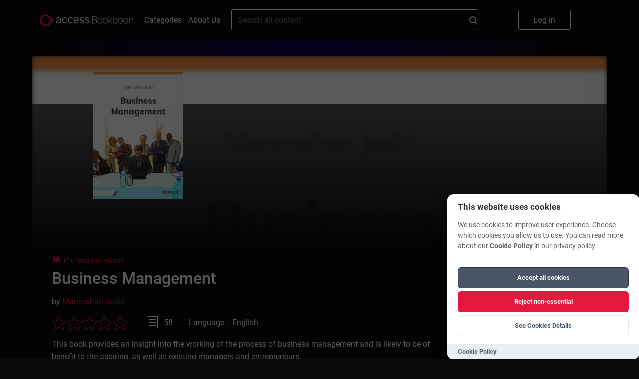

--- FILE ---
content_type: text/html; charset=UTF-8
request_url: https://bookboon.com/en/business-management-ebook?mediaType=ebook
body_size: 14893
content:
<!DOCTYPE html>
<html lang='en'>
<head prefix="og: http://ogp.me/ns# book: http://ogp.me/ns/book#">
            <meta charset="UTF-8"/>
        <meta name="viewport" content="width=device-width, initial-scale=1, maximum-scale=1, user-scalable=0"/>
        <meta http-equiv="X-UA-Compatible" content="IE=edge"/>

        <title>Business Management</title>

        <link rel="icon" type="image/x-icon" href="/favicon.ico" />
        <link rel="apple-touch-icon" sizes="180x180" href="/apple-touch-icon.png" />
        <link rel="icon" type="image/png" sizes="32x32" href="/favicon-32x32.png" />
        <link rel="icon" type="image/png" sizes="16x16" href="/favicon-16x16.png" />
        <link rel="manifest" href="/site.webmanifest" />
        <link rel="mask-icon" href="/safari-pinned-tab.svg" color="#5bbad5" />
        <meta name="msapplication-TileColor" content="#da532c" />
        <meta name="theme-color" content="#ffffff" />
        <meta name="facebook-domain-verification" content="kbnxoiau6tkqb01lt513hmwdi9i9py" />
        <link href="/app/frontend/main-30fb9a08.css" rel="stylesheet" type="text/css"/>
        <link rel="dns-prefetch" href="https://cdn.bookboon.io">
        <link rel="dns-prefetch" href="https://cdn.jsdelivr.net">
        <link rel="dns-prefetch" href="https://dev.visualwebsiteoptimizer.com">
        <link rel="dns-prefetch" href="https://a.omappapi.com">
        <script type="text/javascript" src="https://cdn.bookboon.io/boont-v1.min.js" defer onload="initializeBoontrackIfNeeded()"></script>
        <script type="text/javascript" src="https://cdn.jsdelivr.net/npm/vanilla-cookieconsent@3.1.0/dist/cookieconsent.umd.js" defer></script>
        <link rel="stylesheet" href="https://cdn.jsdelivr.net/npm/vanilla-cookieconsent@3.1.0/dist/cookieconsent.css">
        <script type="text/javascript">
/**
 * Check if both required consent cookies exist
 * @returns {boolean} true if both cc_cookie and acceptCookies exist
 */
function hasValidConsentCookies() {
    if (typeof document === 'undefined') {
        return false; // No consent on server-side
    }

    const cookies = document.cookie.split(';');

    // Check if cc_cookie exists (the library's consent cookie)
    const hasCcCookie = cookies.some((cookie) =>
        cookie.trim().startsWith('cc_cookie=')
    );

    // Check if acceptCookies exists (our custom cookie)
    const hasAcceptCookies = cookies.some((cookie) =>
        cookie.trim().startsWith('acceptCookies=')
    );

    // Both cookies must exist for consent to be valid
    return hasCcCookie && hasAcceptCookies;
}

/**
 * Check if user has given cookie consent (for banner display logic)
 * @returns {boolean} true if user has given consent, false if banner should show
 */
function hasGivenCookieConsent() {
    return hasValidConsentCookies();
}

/**
 * Check if a specific cookie category is accepted (for analytics loading)
 * @param {string} category - The category to check (e.g., 'functional', 'analytics')
 * @returns {boolean} true if category is accepted and consent is valid
 */
function isCategoryAccepted(category) {
    if (!hasValidConsentCookies()) {
        return false; // No valid consent
    }

    // Check if CookieConsent library is available and category is accepted
    if (
        typeof window.CookieConsent !== 'undefined' &&
        window.CookieConsent.acceptedCategory
    ) {
        return window.CookieConsent.acceptedCategory(category);
    }

    return false;
}

/**
 * Configure boontrack with current application settings
 * This function calls getCurrentApp() and actionReceiverUrl directly from Twig
 * and respects user's cookie consent choices
 * @param {Object} acceptCookies - Optional acceptCookies object from React component
 */
function configureBoontrack(acceptCookies) {
    if (window.boontrack) {
        let trackPageView = false;
        
        // If acceptCookies object is provided (from React), use it directly
        if (acceptCookies && typeof acceptCookies === 'object') {
            trackPageView = acceptCookies.STATISTICAL || false;
        } else {
            // Try to get user's consent choices from CookieConsent library
            if (typeof window.CookieConsent !== 'undefined' && 
                window.CookieConsent.acceptedCategory && 
                window.CookieConsent.acceptedCategory('analytics')) {
                trackPageView = true;
            } else {
                // Fallback: parse acceptCookies cookie for other cases
                const cookies = document.cookie.split(';');
                const acceptCookiesCookie = cookies.find(cookie => 
                    cookie.trim().startsWith('acceptCookies=')
                );
                
                if (acceptCookiesCookie) {
                    try {
                        const acceptCookiesJson = acceptCookiesCookie.split('=')[1];
                        const acceptCookies = JSON.parse(decodeURIComponent(acceptCookiesJson));
                        trackPageView = acceptCookies.STATISTICAL || false;
                    } catch (e) {
                        // If parsing fails, default to false
                        trackPageView = false;
                    }
                }
            }
        }
        
        boontrack.configure({
            application: '855abac0499c28e3',
            receiverUrl: 'https://boont.co/action',            langCode: document.documentElement.lang || 'en',
            trackPageView: trackPageView, // Respect user's actual choices
            featureFlags: window.features || {}
        });
    }
}

// Make functions available globally
window.hasValidConsentCookies = hasValidConsentCookies;
window.hasGivenCookieConsent = hasGivenCookieConsent;
window.isCategoryAccepted = isCategoryAccepted;
window.configureBoontrack = configureBoontrack;
</script>
        <script type="text/javascript">var features = {"teams-landing-price-calculator":true,"new-library-page":true,"intercom":true,"nanos":true,"video-podcasts":true,"playlists":true,"wootric":true,"use-new-deep-links":true,"evo-tab-new-logo":true};</script>

        <script type="text/javascript">
            function cookieToObject(cookies) {
                var cookieObj = {}
                var cookieArr = cookies.split(';')
                for (i = 0; i < cookieArr.length; i++) {
                    var elementTuple = cookieArr[i].split('=');
                    var cookieValue = elementTuple[1]
                    try {
                        cookieValue = JSON.parse(cookieValue)
                    } catch {
                        cookieValue = cookieValue
                    }
                    cookieObj[elementTuple[0].trim()] = cookieValue;
                }
                return cookieObj;
            }

            var pageLocale = 'en';
            var locale = 'en';
            var cookies = cookieToObject(document.cookie);
            var head = document.getElementsByTagName('head')[0];

            if (typeof CookieConsent !== 'undefined' && hasValidConsentCookies() && CookieConsent.acceptedCategory('analytics')) {
                var link = document.createElement('link');
                link.rel = 'preconnect';
                link.href = 'https://dev.visualwebsiteoptimizer.com';
                head.appendChild(link);

                var scriptVWO = document.createElement('script');
                scriptVWO.type = 'text/javascript';
                scriptVWO.id = 'vwoCode';
                scriptVWO.defer = true;
                scriptVWO.innerHTML = `
                window._vwo_code || (function() {
                    var account_id=777880,
                    version=2.0,
                    settings_tolerance=2000,
                    hide_element='body',
                    hide_element_style = 'opacity:0 !important;filter:alpha(opacity=0) !important;background:none !important',
                    /* DO NOT EDIT BELOW THIS LINE */
                    f=false,w=window,d=document,v=d.querySelector('#vwoCode'),cK='_vwo_'+account_id+'_settings',cc={};try{var c=JSON.parse(localStorage.getItem('_vwo_'+account_id+'_config'));cc=c&&typeof c==='object'?c:{}}catch(e){}var stT=cc.stT==='session'?w.sessionStorage:w.localStorage;code={use_existing_jquery:function(){return typeof use_existing_jquery!=='undefined'?use_existing_jquery:undefined},library_tolerance:function(){return typeof library_tolerance!=='undefined'?library_tolerance:undefined},settings_tolerance:function(){return cc.sT||settings_tolerance},hide_element_style:function(){return'{'+(cc.hES||hide_element_style)+'}'},hide_element:function(){return typeof cc.hE==='string'?cc.hE:hide_element},getVersion:function(){return version},finish:function(){if(!f){f=true;var e=d.getElementById('_vis_opt_path_hides');if(e)e.parentNode.removeChild(e)}},finished:function(){return f},load:function(e){var t=this.getSettings(),n=d.createElement('script'),i=this;if(t){n.textContent=t;d.getElementsByTagName('head')[0].appendChild(n);if(!w.VWO||VWO.caE){stT.removeItem(cK);i.load(e)}}else{n.fetchPriority='high';n.src=e;n.type='text/javascript';n.onerror=function(){_vwo_code.finish()};d.getElementsByTagName('head')[0].appendChild(n)}},getSettings:function(){try{var e=stT.getItem(cK);if(!e){return}e=JSON.parse(e);if(Date.now()>e.e){stT.removeItem(cK);return}return e.s}catch(e){return}},init:function(){if(d.URL.indexOf('__vwo_disable__')>-1)return;var e=this.settings_tolerance();w._vwo_settings_timer=setTimeout(function(){_vwo_code.finish();stT.removeItem(cK)},e);var t=d.currentScript,n=d.createElement('style'),i=this.hide_element(),r=t&&!t.async&&i?i+this.hide_element_style():'',c=d.getElementsByTagName('head')[0];n.setAttribute('id','_vis_opt_path_hides');v&&n.setAttribute('nonce',v.nonce);n.setAttribute('type','text/css');if(n.styleSheet)n.styleSheet.cssText=r;else n.appendChild(d.createTextNode(r));c.appendChild(n);this.load('https://dev.visualwebsiteoptimizer.com/j.php?a='+account_id+'&u='+encodeURIComponent(d.URL)+'&vn='+version)}};w._vwo_code=code;code.init();
                })();
                `;
                head.appendChild(scriptVWO);

                var loadOM = function(d,u,ac){var s=d.createElement('script');s.type='text/javascript';s.src='https://a.omappapi.com/app/js/api.min.js';s.async=true;s.defer=true;s.dataset.user=u;s.dataset.account=ac;d.getElementsByTagName('head')[0].appendChild(s);}
                loadOM(document,59271,66764);
            }

            // Function to initialize boontrack after script loads
            window.initializeBoontrackIfNeeded = function() {
                if (typeof CookieConsent !== 'undefined' && hasValidConsentCookies() && CookieConsent.acceptedCategory('functional')) {
                    if (window.configureBoontrack) {
                        window.configureBoontrack();
                    }
                }
            }
        </script>
    
        <meta property="og:type" content="book"/>
    <meta name="title" property="og:title" content="Business Management"/>
    <meta name="description" property="og:description" content="This book provides an insight into the working of the process of business management and is likely to be of benefit to the aspiring, as well as existing managers and entrepreneurs."/>
    <meta name="image" property='og:image' content="https://bookboon.com/thumbnail/380/cbae1d8b-8561-45b6-b7c9-bdc2b54acaab/1c62917e-ed57-428e-841e-74da2d7db127/business-management.jpg"/>
    <meta property="book:release_date" content="2022-02-11"/>
    <!-- this is nonsense, but linkedin refuses to acknowledge the og:type is book -->
    <meta property="article:published_time" content="2022-02-11T00:00:00+00:00"/>
            <meta property="book:author" content="https://bookboon.com/en/manmohan-joshi-author"/>
        <!-- needed for linkedin -->
        <meta name="author" content="Manmohan Joshi"/>
        <meta property='og:url' content="https://bookboon.com/en/business-management-ebook"/>

    <link href="https://bookboon.com/en/business-management-ebook?mediaType=ebook"
          rel="canonical"/>

</head>
<body class="main">
<div class="global-overlay"></div>
<div class="global-menu">
    <ul class="global-menu__items">
        <li>
            <a href="#" class="global-menu__items__close">
                Close
            </a>
        </li>
        <li>
            <a href="/">
                Home
            </a>
        </li>
        <li>
            <a href="/en/categories">
                Categories
            </a>
        </li>
        <li>
            <a href="/en/about-us">
                About Us
            </a>
        </li>

        <li>
            <div class="global-menu__language">
                <div class="global-menu__language__selected global-menu__language__flag global-menu__language__flag--gb">
                                                                        English
                                                                                                        </div>

                <div class="global-menu__language-options">
                    <ul>
                                                    <li class="global-menu__language__flag  global-menu__language__flag--active">
                                <a class="global-menu__language__flag--gb"
                                   href="/en">English</a>
                            </li>
                                                    <li class="global-menu__language__flag ">
                                <a class="global-menu__language__flag--de"
                                   href="/de">Deutsch</a>
                            </li>
                                            </ul>
                </div>
            </div>
        </li>
    </ul>

    <a href="/premium/books/business-management" class="global-menu__button-log-in">
        Log in
    </a>
</div>



            
    <script>
    function onSearchClick() {
        var searchField = document.getElementById('search_field');
        boontrack.track(
            'search.submission',
            {
                loggedIn: false,
                searchQuery: searchField? searchField.value : null
            }
        );
    }
</script>

<header class="header">
                    <div class="header__top">
        <button class="header__logo-menu__button" aria-label="Main menu"></button>
        <a href="https://bookboon.com/" class="header__logo-menu__logo header__logo-menu__logo--md">
            <img width="187px" src="/syzygy/bookboon-logo.png">
        </a>
        <a href="https://bookboon.com/" class="header__logo-menu__logo header__logo-menu__logo--sm">
            <img width="187px" src="/syzygy/bookboon-logo.png">
        </a>
        <a class="header__links-link" href="/en/categories">Categories</a>
        <a class="header__links-link" href="/en/about-us">About Us</a>

        <form action="/en/search" method="get" class="header__search" role="search">
            <div class="header__search__container">
                <input type="text" name="query" value="" class="header__search__field" id="search_field"
                       placeholder="Search all content">
                <button type="submit"
                        class="header__search__button"
                        onclick="onSearchClick()"
                >
                    <svg width="16" height="16" viewBox="0 0 16 16" fill="none" xmlns="http://www.w3.org/2000/svg">
    <path d="M12.7 11.23C13.6182 10.0332 14.1109 8.56437 14.1 7.056C14.1047 6.13278 13.9273 5.21768 13.5779 4.36312C13.2285 3.50856 12.7139 2.73132 12.0637 2.0759C11.4135 1.42048 10.6404 0.899749 9.78863 0.543536C8.93688 0.187322 8.02323 0.00261814 7.1 0C5.22496 0.00127493 3.42644 0.743688 2.09648 2.06541C0.76651 3.38714 0.0129309 5.18101 0 7.056C0.0129309 8.93099 0.76651 10.7249 2.09648 12.0466C3.42644 13.3683 5.22496 14.1107 7.1 14.112C8.61752 14.1399 10.0991 13.6492 11.3 12.721L14.3 15.702C14.3906 15.7962 14.4993 15.8712 14.6196 15.9224C14.7399 15.9737 14.8693 16.0001 15 16.0001C15.1307 16.0001 15.2601 15.9737 15.3804 15.9224C15.5007 15.8712 15.6094 15.7962 15.7 15.702C15.7946 15.6126 15.87 15.5047 15.9215 15.3851C15.9731 15.2656 15.9996 15.1367 15.9996 15.0065C15.9996 14.8763 15.9731 14.7474 15.9215 14.6279C15.87 14.5083 15.7946 14.4004 15.7 14.311L12.7 11.23ZM7.1 12.03C6.43799 12.0403 5.78047 11.9196 5.16528 11.6749C4.55009 11.4301 3.98936 11.0661 3.51538 10.6038C3.04139 10.1416 2.66349 9.59011 2.40342 8.98123C2.14335 8.37236 2.00625 7.71806 2 7.056C2 5.7034 2.53732 4.40619 3.49376 3.44976C4.45019 2.49332 5.7474 1.956 7.1 1.956C8.4526 1.956 9.74981 2.49332 10.7062 3.44976C11.6627 4.40619 12.2 5.7034 12.2 7.056C12.1931 7.71764 12.0555 8.3714 11.7952 8.97969C11.5348 9.58799 11.1568 10.1388 10.6829 10.6006C10.2089 11.0623 9.64844 11.4259 9.03358 11.6703C8.41871 11.9148 7.7616 12.0353 7.1 12.025V12.03Z" fill="white"/>
</svg>

                </button>
            </div>
        </form>

        <ul class="header__buttons">
            <li>
                <a href="/premium/books/business-management" class="header__log-in-button">
                    Log in
                </a>
            </li>
        </ul>
    </div>
</header>

    
    <script>
        window.bookPriceArray = {
            'DKK': '75.50','EUR': '8.99','GBP': '8.99','INR': '449.00','USD': '8.99',        };

        window.pageInfo = {
            id: 'cbae1d8b-8561-45b6-b7c9-bdc2b54acaab',
            title: 'Business Management',
            type: 'ProfessionalBook'
        }
    </script>

    <div class="singlebookview">
        <div class="modal__overlay-front">
    <div class="modal__share">
        <p class="modal__share-header">
            Please select the platform you want to share this book on        </p>
        <a class="modal__share-link"
           href="https://facebook.com/sharer/sharer.php?u=https%3A%2F%2Fbookboon.com%2Fen%2Fbusiness-management"
           target="_blank"
           rel="noopener noreferrer"
           data-network="facebook">
            Facebook
        </a>
        <a class="modal__share-link"
           href="https://www.linkedin.com/sharing/share-offsite/?url=https%3A%2F%2Fbookboon.com%2Fen%2Fbusiness-management-ebook"
           target="_blank"
           rel="noopener noreferrer"
           data-network="linkedin">
            Linkedin
        </a>
        <div class="modal__share-actions">
            <button class="share-actions__cancel">
                Cancel            </button>
        </div>
    </div>
</div>
        <div class="singlebookview__card-wrapper">
            <div class="singlebookview__card-bg-img">
                <img src=https://bookboon.com/thumbnail/380/cbae1d8b-8561-45b6-b7c9-bdc2b54acaab/1c62917e-ed57-428e-841e-74da2d7db127/business-management.jpg>
            </div>
            <div class="singlebookview__card-bg-gradient"></div>
            <div class="singlebookview__card">
                <div class="singlebookview__card-details-container">
                    <div class="singlebookview__card-details-row">
                        <div class="singlebookview__card-details-image singlebookview__card-details-image--pdf">
                            <div class="singlebookview__card-details-image-container">
                                <img class="singlebookview__card-details-image__cover"
                                     src=https://bookboon.com/thumbnail/380/cbae1d8b-8561-45b6-b7c9-bdc2b54acaab/1c62917e-ed57-428e-841e-74da2d7db127/business-management.jpg>
                            </div>
                        </div>
                        <div class="singlebookview__card-details-info">
                              <div class="booktype">
    <svg data-name="Group 1009" width="16.463" height="12.576" class="booktype__icon">
      <g data-name="Group 10">
        <g data-name="Group 9" fill="#e5173f">
          <path data-name="Path 2" d="M2.518 0a.581.581 0 00-.413.171.587.587 0 00-.173.418v8.833a.591.591 0 00.59.589 7.287 7.287 0 015.253 1.947V2.714a.565.565 0 00-.081-.3C6.392.321 3.893.003 2.518 0z"></path>
          <path data-name="Path 3" d="M14.531 9.422V.589a.587.587 0 00-.173-.418.581.581 0 00-.413-.171c-1.374 0-3.874.322-5.174 2.416a.564.564 0 00-.081.3v9.244a7.287 7.287 0 015.247-1.949.591.591 0 00.594-.589z"></path>
          <path data-name="Path 4" d="M15.872 2.036h-.427v7.385a1.507 1.507 0 01-1.5 1.5 6.533 6.533 0 00-4.439 1.516 14.18 14.18 0 016.236.12.589.589 0 00.721-.574V2.626a.59.59 0 00-.591-.59z"></path>
          <path data-name="Path 5" d="M1.016 9.422V2.036H.589a.59.59 0 00-.589.59v9.361a.589.589 0 00.721.574 14.179 14.179 0 016.236-.12 6.533 6.533 0 00-4.439-1.515 1.507 1.507 0 01-1.5-1.5z"></path>
        </g>
      </g>
    </svg>
    <span class="booktype__text">Professional eBook</span>
  </div>
                            <h1 class="singlebookview__card-details-info-title">Business Management</h1>
                            <h3 class="singlebookview__card-details-info-subtitle"></h3>
                                                            <div class="singlebookview__card-author">by
                                                                                                                                                                                                    <a href=/en/manmohan-joshi-author> Manmohan Joshi </a>
                                                                    </div>
                                                        <div class="singlebookview__card-details">
                                <div class="singlebookview__card-text__bottomrow">
                                                                                                                                                                                                                        <div class="singlebookview__card-text__bottomrow-review">
                                        <div class="stars stars--gold">
                                            <div class="stars__container stars__container--clickable">
                                                                                                    <svg viewBox="0 0 29 27" fill="none"
                                                         class="stars__star stars__star--off">
                                                        <path d="M14.2 21.7l8.777 5.3-2.322-9.989 7.745-6.717-10.214-.877L14.2 0l-3.99 9.417L0 10.294l7.748 6.717L5.422 27l8.778-5.3z"></path>
                                                    </svg>
                                                                                                    <svg viewBox="0 0 29 27" fill="none"
                                                         class="stars__star stars__star--off">
                                                        <path d="M14.2 21.7l8.777 5.3-2.322-9.989 7.745-6.717-10.214-.877L14.2 0l-3.99 9.417L0 10.294l7.748 6.717L5.422 27l8.778-5.3z"></path>
                                                    </svg>
                                                                                                    <svg viewBox="0 0 29 27" fill="none"
                                                         class="stars__star stars__star--off">
                                                        <path d="M14.2 21.7l8.777 5.3-2.322-9.989 7.745-6.717-10.214-.877L14.2 0l-3.99 9.417L0 10.294l7.748 6.717L5.422 27l8.778-5.3z"></path>
                                                    </svg>
                                                                                                    <svg viewBox="0 0 29 27" fill="none"
                                                         class="stars__star stars__star--off">
                                                        <path d="M14.2 21.7l8.777 5.3-2.322-9.989 7.745-6.717-10.214-.877L14.2 0l-3.99 9.417L0 10.294l7.748 6.717L5.422 27l8.778-5.3z"></path>
                                                    </svg>
                                                                                                    <svg viewBox="0 0 29 27" fill="none"
                                                         class="stars__star stars__star--off">
                                                        <path d="M14.2 21.7l8.777 5.3-2.322-9.989 7.745-6.717-10.214-.877L14.2 0l-3.99 9.417L0 10.294l7.748 6.717L5.422 27l8.778-5.3z"></path>
                                                    </svg>
                                                                                            </div>
                                        </div>


                                                                                                                    </div>
                                                                            <div class="singlebookview__card-text__bottomrow-pages">
                                            <div class="singlebookview__card-text__bottomrow-pages__icon"></div>
                                            <div class="singlebookview__card-text__bottomrow-pages__label">58</div>
                                        </div>
                                                                        <div class="singlebookview__card-text__bottomrow-language">Language
                                        : &nbsp;English</div>
                                </div>
                                <div class="singlebookview__card-description">
                                    <div class="singlebookview__card-description__abstract">This book provides an insight into the working of the process of business management and is likely to be of benefit to the aspiring, as well as existing managers and entrepreneurs.</div>
                                </div>
                                <div class="singlebookview__card-actions-list">
                                    <div class="singlebookview__card-actions__container">
                                                                                    <div class="action-buttons">
                                                <div class="action-buttons__container">
                                                    <a href="/premium/purchase/subscription"
                                                       class="action-buttons__read tracking-signup"
                                                       data-product="business"
                                                       data-position-name="book"
                                                       data-book-id="cbae1d8b-8561-45b6-b7c9-bdc2b54acaab"
                                                       data-book-title="Business Management"
                                                       data-book-type="ProfessionalBook">
                                                        Try for Free
                                                    </a>
                                                    <div class="action-buttons__text-after">Professional Plus subscription <b>free</b> for the first <b>30 days</b>, then <b><span class="update-currency-symbol update-price price__professional-plus">$6.99</span></b>/mo</div>
                                                </div>
                                            </div>
                                                                                <div class="singlebookview__card-actions__share">
                                            <a href="/premium/books/business-management">
                                                <div class="singlebookview__card-actions__share-icon">
                                                    <svg width="16.461" height="12.576" viewBox="0 0 20.629 18.051">
                                                        <path data-name="Icon awesome-share"
                                                              d="M20.294 6.359L13.2.236a.968.968 0 00-1.6.732v3.225C5.132 4.267 0 5.564 0 11.698a8.237 8.237 0 003.358 6.21.718.718 0 001.131-.751c-1.827-5.843.867-7.394 7.115-7.484v3.542a.968.968 0 001.6.732l7.091-6.124a.967.967 0 00-.001-1.464z"></path>
                                                    </svg>
                                                </div>
                                                <div class="singlebookview__card-actions__share-label">
                                                    share</div>
                                            </a>
                                        </div>
                                    </div>
                                </div>
                            </div>
                        </div>
                    </div>
                </div>
            </div>
        </div>

        <div class="singlebookview__card-wrapper">
            <div class="singlebookview__card-bg-frontend-tabs-gradient"></div>
            <div class="singlebookview__tabs singlebookview__tabs__frontend">
                <div class="singlebookview__tabs-tablist">
                                            <div class="singlebookview__tabs-tablist__item singlebookview__tabs-tablist__item--active"
                             data-tab="description-tab">
                            Description
                        </div>
                                            <div class="singlebookview__tabs-tablist__item"
                             data-tab="content-tab">
                            Content
                        </div>
                                            <div class="singlebookview__tabs-tablist__item"
                             data-tab="learning objectives-tab">
                            book.tabs.learning objectives
                        </div>
                    
                                    </div>
                                    <div id="description-tab"
                         class="singlebookview__tabs-content singlebookview__tabs-content--active">
                        <div class="singlebookview__tabs-content-body">
                            <p>Business management is concerned with conversion of diverse resources – people, machinery, material, money, time and space into useful enterprise. Success of a business enterprise depends on certain factors such as the effective use of human and physical resources, adaptation of the enterprise to prevailing business environment, and success of existing policies of the business.This book provides an insight into the working of the process of business management and is likely to be of benefit to the aspiring, as well as existing managers and entrepreneurs.</p><h3>About the Author</h3><p>Manmohan’s
interactive style and unique ability to engage with young as well as not so
young has made him a very effective training facilitator. He has conducted a
horde of training programmes in India and the Middle East. His deep insight
into the culture of his home country – India – and that of the Middle East has
made it possible for him to effectively engage audiences. He has also made
presentations on various topics at International Conferences under the auspices
of UNESCO, and ensured that his practical viewpoints are shared with a wide
variety of audience.</p>

<p>Currently
a Freelance Training Facilitator, Manmohan has authored several eBooks on
Management and Education.</p>

<p>Having
worked as Head of several educational and training organisations in India,
Kuwait and Oman, he has specialised in training programmes for people in a wide
variety of professions. He has also made a Webinar presentation on Personality
Development organised by a US-based organisation.</p>

<p>An alumnus
of Cambridge International College (UK), Manmohan also holds a Ph.D. in
Management, and Masters in Business Management, Education and English.</p>

<p>Manmohan
is currently India-based and conducts training programmes for college students,
professors and management executives.</p>

<p>Among his
other programmes the following are in much demand:</p>

<ul><li><p>Soft
Skills</p></li><li><p>Business
Communication</p></li><li><p>Leadership
&amp; Teambuilding</p></li><li><p>Pedagogy
of Teaching at college/school level</p></li><li><p>EMI
(English as Medium of Instruction) Skills for college professors</p></li><li><p>Guidance
and counselling in educational institutions</p></li></ul>












                        </div>
                        <button id="singlebookview__tabs-expand" class="singlebookview__tabs-expand hidden">more...
                        </button>
                    </div>
                                    <div id="content-tab"
                         class="singlebookview__tabs-content">
                        <div class="singlebookview__tabs-content-body">
                            <ul><li>About the Author</li><li>Preface</li></ul><ol><li>Concept of management<ol><li>Introduction</li><li>Vision</li><li>Understanding behaviour</li><li>Managerial effectiveness</li><li>Management as practice</li><li>Managing change</li><li>Key qualities for managers</li><li>Summary</li><li>Self-assessment exercise</li></ol></li><li>Types of business ownership<ol><li>Sole proprietorship</li><li>Partnership</li><li>Limited company</li><li>Cooperative companies</li><li>Franchises</li><li>Summary</li><li>Self-assessment exercise</li></ol></li><li>Planning<ol><li>Introduction</li><li>Establishing priorities</li><li>Making the plan</li><li>Summary</li><li>Self-assessment exercise</li></ol></li><li>Decision making<ol><li>Introduction</li><li>Process</li><li>Effective decision making</li><li>Summary</li><li>Self-assessment exercise</li></ol></li><li>Organising<ol><li>Introduction</li><li>Types of organisations</li><li>Organising</li><li>Process of organisation</li><li>Elements of formal organisation</li><li>Span of control</li><li>Authority</li><li>Delegation of authority</li><li>Responsibility, authority and accountability</li><li>Centralisation and decentralisation of authority</li><li>Committees</li><li>Summary</li><li>Self-assessment exercise</li></ol></li><li>Leadership<ol><li>Introduction</li><li>Leadership relationship</li><li>Approaches to leadership</li><li>Functions and responsibilities of leadership</li><li>Styles of leadership</li><li>Team building</li><li>Summary</li><li>Self-assessment exercise</li></ol></li><li>Motivation<ol><li>Introduction</li><li>Theories of motivation</li><li>Motivation strategies</li><li>Summary</li><li>Self-assessment exercise</li></ol></li><li>Controlling<ol><li>Introduction</li><li>Process of controlling</li><li>Types of control</li><li>Operating control</li><li>Statistical Quality Control (SQC)</li><li>Directing</li><li>Summary</li><li>Self-assessment exercise</li></ol></li></ol><ul><li>References</li><li>Table of Figures</li></ul>
                        </div>
                        <button id="singlebookview__tabs-expand" class="singlebookview__tabs-expand hidden">more...
                        </button>
                    </div>
                                    <div id="learning objectives-tab"
                         class="singlebookview__tabs-content">
                        <div class="singlebookview__tabs-content-body">
                            <p>Master the fundamentals of controlling to align business performance with goals.</p>

                        </div>
                        <button id="singlebookview__tabs-expand" class="singlebookview__tabs-expand hidden">more...
                        </button>
                    </div>
                                <div id="reviews-tab" class="singlebookview__tabs-content">

                                        <div class='singlebookview__tabs-actions'>
                                                <div class="singlebookview__tabs-actions__write-review">
                            <a class="action-buttons__write-review"
                               href="/premium/books/business-management">Write a review</a>
                        </div>
                    </div>

                </div>
            </div>

        </div>
    </div>

            <div class="singlebookview__about">
            <div class="singlebookview__about-row">
                <div class="singlebookview__about-title"> About the Author </div>
                                    <div class="singlebookview__about-content">
                                                    <div class="singlebookview__about-content__image">
                                <img class="singlebookview__about-content__image-thumb"
                                     alt=Manmohan Joshi src="https://bookboon.com/thumbnail/au/140/0908031c-ce02-9b86-11e6-6dd9419299d1.jpg">
                            </div>
                                                <div>
                            <p class="singlebookview__about-content-title">Manmohan Joshi</p>
                            <div class="singlebookview__about-wrapper">
                                <div class="singlebookview__about-content__text">
                                    
                                </div>
                            </div>
                        </div>
                    </div>
                            </div>
        </div>
    
            <div class="singlebookview__related-content related-content">
            <div class="related-content__title">Related Content</div>
            <div class="related-content__slider plain-slider"
                 data-books='&#x5B;&#x7B;&quot;&#x40;type&quot;&#x3A;&quot;ProfessionalBook&quot;,&quot;abstract&quot;&#x3A;&quot;In&#x20;this&#x20;book&#x20;the&#x20;concept&#x20;of&#x20;success&#x20;is&#x20;developed&#x20;from&#x20;the&#x20;perspective&#x20;of&#x20;acknowledging&#x20;failure&#x20;as&#x20;a&#x20;natural&#x20;fact&#x20;not&#x20;only&#x20;in&#x20;our&#x20;personal&#x20;life&#x20;but&#x20;also&#x20;in&#x20;our&#x20;business&#x20;life.&quot;,&quot;authors&quot;&#x3A;&quot;Agust&#x5C;u00edn&#x20;Medina&#x20;Fern&#x5C;u00e1ndez&quot;,&quot;authorsDetail&quot;&#x3A;&#x5B;&#x7B;&quot;&#x40;type&quot;&#x3A;&quot;Author&quot;,&quot;articleCount&quot;&#x3A;null,&quot;audioCount&quot;&#x3A;null,&quot;bookCount&quot;&#x3A;null,&quot;bookTypes&quot;&#x3A;null,&quot;books&quot;&#x3A;null,&quot;categories&quot;&#x3A;null,&quot;classroomCount&quot;&#x3A;null,&quot;country&quot;&#x3A;null,&quot;expertTitle&quot;&#x3A;null,&quot;institution&quot;&#x3A;null,&quot;languages&quot;&#x3A;null,&quot;linkedin&quot;&#x3A;null,&quot;name&quot;&#x3A;&quot;Agust&#x5C;u00edn&#x20;Medina&#x20;Fern&#x5C;u00e1ndez&quot;,&quot;nanoCount&quot;&#x3A;null,&quot;pdfCount&quot;&#x3A;null,&quot;profileImage&quot;&#x3A;&quot;https&#x3A;&#x5C;&#x2F;&#x5C;&#x2F;bookboon.com&#x5C;&#x2F;thumbnail&#x5C;&#x2F;au&#x5C;&#x2F;380&#x5C;&#x2F;19a1bf1c-c514-45fe-b2ba-50003bb416b1.jpg&quot;,&quot;profileText&quot;&#x3A;null,&quot;thumbnail&quot;&#x3A;null,&quot;title&quot;&#x3A;&quot;&quot;,&quot;twitter&quot;&#x3A;null,&quot;videoCount&quot;&#x3A;null,&quot;website&quot;&#x3A;null,&quot;_id&quot;&#x3A;&quot;19a1bf1c-c514-45fe-b2ba-50003bb416b1&quot;,&quot;_slug&quot;&#x3A;&quot;agustin-medina-fernandez&quot;&#x7D;&#x5D;,&quot;categories&quot;&#x3A;&#x5B;&quot;83056626-c575-4a60-92d4-c7e17e170d64&quot;,&quot;2006ec21-8b05-4b1b-b6c9-e2c4a85859ac&quot;&#x5D;,&quot;context&quot;&#x3A;null,&quot;details&quot;&#x3A;null,&quot;doNotInsertAdverts&quot;&#x3A;false,&quot;durationSeconds&quot;&#x3A;null,&quot;edition&quot;&#x3A;1,&quot;formats&quot;&#x3A;&#x5B;&quot;pdf&quot;,&quot;epub&quot;,&quot;mobi&quot;&#x5D;,&quot;homepage&quot;&#x3A;&quot;https&#x3A;&#x5C;&#x2F;&#x5C;&#x2F;bookboon.com&#x5C;&#x2F;en&#x5C;&#x2F;how-to-succeed-from-failure-to-failure-ebook&quot;,&quot;isbn&quot;&#x3A;&quot;978-87-403-2230-9&quot;,&quot;language&quot;&#x3A;&#x7B;&quot;&#x40;type&quot;&#x3A;&quot;Language&quot;,&quot;slug&quot;&#x3A;null,&quot;code&quot;&#x3A;&quot;en&quot;,&quot;id&quot;&#x3A;null,&quot;localizedName&quot;&#x3A;&quot;English&quot;,&quot;name&quot;&#x3A;&quot;English&quot;&#x7D;,&quot;liveUtcTime&quot;&#x3A;null,&quot;pages&quot;&#x3A;27,&quot;parent&quot;&#x3A;null,&quot;premium&quot;&#x3A;false,&quot;premiumLevel&quot;&#x3A;0,&quot;priceLevel&quot;&#x3A;&quot;medium&quot;,&quot;published&quot;&#x3A;&quot;2018-05-03T00&#x3A;00&#x3A;00&#x2B;00&#x3A;00&quot;,&quot;rating&quot;&#x3A;&#x7B;&quot;&#x40;type&quot;&#x3A;&quot;Rating&quot;,&quot;average&quot;&#x3A;0.0,&quot;count&quot;&#x3A;0&#x7D;,&quot;ratingsSummary&quot;&#x3A;&#x7B;&quot;&#x40;type&quot;&#x3A;&quot;RatingsSummary&quot;,&quot;averageRating&quot;&#x3A;0.0,&quot;ratings&quot;&#x3A;null,&quot;totalReviews&quot;&#x3A;0&#x7D;,&quot;reviews&quot;&#x3A;null,&quot;similar&quot;&#x3A;null,&quot;skillLevel&quot;&#x3A;&quot;intermediate&quot;,&quot;state&quot;&#x3A;&quot;active&quot;,&quot;subtitle&quot;&#x3A;&quot;My&#x20;story&#x20;on&#x20;surviving&#x20;failure&quot;,&quot;thumbnail&quot;&#x3A;&#x5B;&#x7B;&quot;&#x40;type&quot;&#x3A;&quot;Thumbnail&quot;,&quot;width&quot;&#x3A;140,&quot;_link&quot;&#x3A;&quot;https&#x3A;&#x5C;&#x2F;&#x5C;&#x2F;bookboon.com&#x5C;&#x2F;thumbnail&#x5C;&#x2F;140&#x5C;&#x2F;c4f8eba9-7a78-4dbd-905e-e166a90c392b&#x5C;&#x2F;dd1a95b9-bc7d-4be8-96ee-e3c3906b0cdb&#x5C;&#x2F;how-to-succeed-from-failure-to-failure.jpg&quot;&#x7D;,&#x7B;&quot;&#x40;type&quot;&#x3A;&quot;Thumbnail&quot;,&quot;width&quot;&#x3A;380,&quot;_link&quot;&#x3A;&quot;https&#x3A;&#x5C;&#x2F;&#x5C;&#x2F;bookboon.com&#x5C;&#x2F;thumbnail&#x5C;&#x2F;380&#x5C;&#x2F;c4f8eba9-7a78-4dbd-905e-e166a90c392b&#x5C;&#x2F;dd1a95b9-bc7d-4be8-96ee-e3c3906b0cdb&#x5C;&#x2F;how-to-succeed-from-failure-to-failure.jpg&quot;&#x7D;,&#x7B;&quot;&#x40;type&quot;&#x3A;&quot;Thumbnail&quot;,&quot;width&quot;&#x3A;720,&quot;_link&quot;&#x3A;&quot;https&#x3A;&#x5C;&#x2F;&#x5C;&#x2F;bookboon.com&#x5C;&#x2F;thumbnail&#x5C;&#x2F;720&#x5C;&#x2F;c4f8eba9-7a78-4dbd-905e-e166a90c392b&#x5C;&#x2F;dd1a95b9-bc7d-4be8-96ee-e3c3906b0cdb&#x5C;&#x2F;how-to-succeed-from-failure-to-failure.jpg&quot;&#x7D;&#x5D;,&quot;title&quot;&#x3A;&quot;How&#x20;to&#x20;succeed&#x20;from&#x20;failure&#x20;to&#x20;failure&quot;,&quot;userHasLiked&quot;&#x3A;false,&quot;version&quot;&#x3A;14,&quot;_id&quot;&#x3A;&quot;c4f8eba9-7a78-4dbd-905e-e166a90c392b&quot;,&quot;_slug&quot;&#x3A;&quot;how-to-succeed-from-failure-to-failure&quot;,&quot;_type&quot;&#x3A;&quot;pdf&quot;&#x7D;,&#x7B;&quot;&#x40;type&quot;&#x3A;&quot;ProfessionalBook&quot;,&quot;abstract&quot;&#x3A;&quot;In&#x20;&#x5C;&quot;The&#x20;Experts&#x20;Teach&#x3A;&#x20;Negotiating&#x20;Skills&#x5C;&quot;,&#x20;we&#x20;bring&#x20;together&#x20;25&#x20;articles&#x20;from&#x20;the&#x20;top&#x20;experts&#x20;on&#x20;negotiations.&quot;,&quot;authors&quot;&#x3A;&quot;ManageTrainLearn&quot;,&quot;authorsDetail&quot;&#x3A;&#x5B;&#x7B;&quot;&#x40;type&quot;&#x3A;&quot;Author&quot;,&quot;articleCount&quot;&#x3A;null,&quot;audioCount&quot;&#x3A;null,&quot;bookCount&quot;&#x3A;null,&quot;bookTypes&quot;&#x3A;null,&quot;books&quot;&#x3A;null,&quot;categories&quot;&#x3A;null,&quot;classroomCount&quot;&#x3A;null,&quot;country&quot;&#x3A;null,&quot;expertTitle&quot;&#x3A;null,&quot;institution&quot;&#x3A;null,&quot;languages&quot;&#x3A;null,&quot;linkedin&quot;&#x3A;null,&quot;name&quot;&#x3A;&quot;ManageTrainLearn&quot;,&quot;nanoCount&quot;&#x3A;null,&quot;pdfCount&quot;&#x3A;null,&quot;profileImage&quot;&#x3A;null,&quot;profileText&quot;&#x3A;null,&quot;thumbnail&quot;&#x3A;null,&quot;title&quot;&#x3A;&quot;&quot;,&quot;twitter&quot;&#x3A;null,&quot;videoCount&quot;&#x3A;null,&quot;website&quot;&#x3A;null,&quot;_id&quot;&#x3A;&quot;0908031c-ce02-9b86-11e6-6dda1df599d1&quot;,&quot;_slug&quot;&#x3A;&quot;managetrainlearn&quot;&#x7D;&#x5D;,&quot;categories&quot;&#x3A;&#x5B;&quot;cc7b72a8-d4cd-482b-8311-a162010908f7&quot;,&quot;dd9e135e-744b-4d6b-9e41-a16201097b94&quot;&#x5D;,&quot;context&quot;&#x3A;null,&quot;details&quot;&#x3A;null,&quot;doNotInsertAdverts&quot;&#x3A;false,&quot;durationSeconds&quot;&#x3A;null,&quot;edition&quot;&#x3A;1,&quot;formats&quot;&#x3A;&#x5B;&quot;pdf&quot;,&quot;epub&quot;,&quot;mobi&quot;&#x5D;,&quot;homepage&quot;&#x3A;&quot;https&#x3A;&#x5C;&#x2F;&#x5C;&#x2F;bookboon.com&#x5C;&#x2F;en&#x5C;&#x2F;the-experts-teach-negotiating-skills-ebook&quot;,&quot;isbn&quot;&#x3A;&quot;978-87-403-2461-7&quot;,&quot;language&quot;&#x3A;&#x7B;&quot;&#x40;type&quot;&#x3A;&quot;Language&quot;,&quot;slug&quot;&#x3A;null,&quot;code&quot;&#x3A;&quot;en&quot;,&quot;id&quot;&#x3A;null,&quot;localizedName&quot;&#x3A;&quot;English&quot;,&quot;name&quot;&#x3A;&quot;English&quot;&#x7D;,&quot;liveUtcTime&quot;&#x3A;null,&quot;pages&quot;&#x3A;119,&quot;parent&quot;&#x3A;null,&quot;premium&quot;&#x3A;false,&quot;premiumLevel&quot;&#x3A;0,&quot;priceLevel&quot;&#x3A;&quot;medium&quot;,&quot;published&quot;&#x3A;&quot;2014-09-05T00&#x3A;00&#x3A;00&#x2B;00&#x3A;00&quot;,&quot;rating&quot;&#x3A;&#x7B;&quot;&#x40;type&quot;&#x3A;&quot;Rating&quot;,&quot;average&quot;&#x3A;4.7917,&quot;count&quot;&#x3A;24&#x7D;,&quot;ratingsSummary&quot;&#x3A;&#x7B;&quot;&#x40;type&quot;&#x3A;&quot;RatingsSummary&quot;,&quot;averageRating&quot;&#x3A;0.0,&quot;ratings&quot;&#x3A;null,&quot;totalReviews&quot;&#x3A;0&#x7D;,&quot;reviews&quot;&#x3A;null,&quot;similar&quot;&#x3A;null,&quot;skillLevel&quot;&#x3A;&quot;intermediate&quot;,&quot;state&quot;&#x3A;&quot;active&quot;,&quot;subtitle&quot;&#x3A;null,&quot;thumbnail&quot;&#x3A;&#x5B;&#x7B;&quot;&#x40;type&quot;&#x3A;&quot;Thumbnail&quot;,&quot;width&quot;&#x3A;140,&quot;_link&quot;&#x3A;&quot;https&#x3A;&#x5C;&#x2F;&#x5C;&#x2F;bookboon.com&#x5C;&#x2F;thumbnail&#x5C;&#x2F;140&#x5C;&#x2F;fe62d0e8-8877-4a27-bda0-a39b00e8e0bc&#x5C;&#x2F;cbd67581-4161-4701-b97a-a59900e5064d&#x5C;&#x2F;the-experts-teach-negotiating-skills.jpg&quot;&#x7D;,&#x7B;&quot;&#x40;type&quot;&#x3A;&quot;Thumbnail&quot;,&quot;width&quot;&#x3A;380,&quot;_link&quot;&#x3A;&quot;https&#x3A;&#x5C;&#x2F;&#x5C;&#x2F;bookboon.com&#x5C;&#x2F;thumbnail&#x5C;&#x2F;380&#x5C;&#x2F;fe62d0e8-8877-4a27-bda0-a39b00e8e0bc&#x5C;&#x2F;cbd67581-4161-4701-b97a-a59900e5064d&#x5C;&#x2F;the-experts-teach-negotiating-skills.jpg&quot;&#x7D;,&#x7B;&quot;&#x40;type&quot;&#x3A;&quot;Thumbnail&quot;,&quot;width&quot;&#x3A;720,&quot;_link&quot;&#x3A;&quot;https&#x3A;&#x5C;&#x2F;&#x5C;&#x2F;bookboon.com&#x5C;&#x2F;thumbnail&#x5C;&#x2F;720&#x5C;&#x2F;fe62d0e8-8877-4a27-bda0-a39b00e8e0bc&#x5C;&#x2F;cbd67581-4161-4701-b97a-a59900e5064d&#x5C;&#x2F;the-experts-teach-negotiating-skills.jpg&quot;&#x7D;&#x5D;,&quot;title&quot;&#x3A;&quot;The&#x20;Experts&#x20;Teach&#x3A;&#x20;Negotiating&#x20;Skills&quot;,&quot;userHasLiked&quot;&#x3A;false,&quot;version&quot;&#x3A;19,&quot;_id&quot;&#x3A;&quot;fe62d0e8-8877-4a27-bda0-a39b00e8e0bc&quot;,&quot;_slug&quot;&#x3A;&quot;the-experts-teach-negotiating-skills&quot;,&quot;_type&quot;&#x3A;&quot;pdf&quot;&#x7D;,&#x7B;&quot;&#x40;type&quot;&#x3A;&quot;ProfessionalBook&quot;,&quot;abstract&quot;&#x3A;&quot;In&#x20;&#x5C;&quot;The&#x20;Experts&#x20;Teach&#x3A;&#x20;Managing&#x20;Performance&#x5C;&quot;,&#x20;we&#x20;bring&#x20;together&#x20;26&#x20;articles&#x20;from&#x20;the&#x20;top&#x20;experts&#x20;on&#x20;performance&#x20;management.&quot;,&quot;authors&quot;&#x3A;&quot;ManageTrainLearn&quot;,&quot;authorsDetail&quot;&#x3A;&#x5B;&#x7B;&quot;&#x40;type&quot;&#x3A;&quot;Author&quot;,&quot;articleCount&quot;&#x3A;null,&quot;audioCount&quot;&#x3A;null,&quot;bookCount&quot;&#x3A;null,&quot;bookTypes&quot;&#x3A;null,&quot;books&quot;&#x3A;null,&quot;categories&quot;&#x3A;null,&quot;classroomCount&quot;&#x3A;null,&quot;country&quot;&#x3A;null,&quot;expertTitle&quot;&#x3A;null,&quot;institution&quot;&#x3A;null,&quot;languages&quot;&#x3A;null,&quot;linkedin&quot;&#x3A;null,&quot;name&quot;&#x3A;&quot;ManageTrainLearn&quot;,&quot;nanoCount&quot;&#x3A;null,&quot;pdfCount&quot;&#x3A;null,&quot;profileImage&quot;&#x3A;null,&quot;profileText&quot;&#x3A;null,&quot;thumbnail&quot;&#x3A;null,&quot;title&quot;&#x3A;&quot;&quot;,&quot;twitter&quot;&#x3A;null,&quot;videoCount&quot;&#x3A;null,&quot;website&quot;&#x3A;null,&quot;_id&quot;&#x3A;&quot;0908031c-ce02-9b86-11e6-6dda1df599d1&quot;,&quot;_slug&quot;&#x3A;&quot;managetrainlearn&quot;&#x7D;&#x5D;,&quot;categories&quot;&#x3A;&#x5B;&quot;cc7b72a8-d4cd-482b-8311-a162010908f7&quot;,&quot;6d2cb9a8-c465-4048-b40d-a16201092ad5&quot;&#x5D;,&quot;context&quot;&#x3A;null,&quot;details&quot;&#x3A;null,&quot;doNotInsertAdverts&quot;&#x3A;false,&quot;durationSeconds&quot;&#x3A;null,&quot;edition&quot;&#x3A;1,&quot;formats&quot;&#x3A;&#x5B;&quot;pdf&quot;,&quot;epub&quot;,&quot;mobi&quot;&#x5D;,&quot;homepage&quot;&#x3A;&quot;https&#x3A;&#x5C;&#x2F;&#x5C;&#x2F;bookboon.com&#x5C;&#x2F;en&#x5C;&#x2F;the-experts-teach-managing-performance-ebook&quot;,&quot;isbn&quot;&#x3A;&quot;978-87-403-2467-9&quot;,&quot;language&quot;&#x3A;&#x7B;&quot;&#x40;type&quot;&#x3A;&quot;Language&quot;,&quot;slug&quot;&#x3A;null,&quot;code&quot;&#x3A;&quot;en&quot;,&quot;id&quot;&#x3A;null,&quot;localizedName&quot;&#x3A;&quot;English&quot;,&quot;name&quot;&#x3A;&quot;English&quot;&#x7D;,&quot;liveUtcTime&quot;&#x3A;null,&quot;pages&quot;&#x3A;88,&quot;parent&quot;&#x3A;null,&quot;premium&quot;&#x3A;false,&quot;premiumLevel&quot;&#x3A;0,&quot;priceLevel&quot;&#x3A;&quot;medium&quot;,&quot;published&quot;&#x3A;&quot;2014-09-11T00&#x3A;00&#x3A;00&#x2B;00&#x3A;00&quot;,&quot;rating&quot;&#x3A;&#x7B;&quot;&#x40;type&quot;&#x3A;&quot;Rating&quot;,&quot;average&quot;&#x3A;4.7857,&quot;count&quot;&#x3A;14&#x7D;,&quot;ratingsSummary&quot;&#x3A;&#x7B;&quot;&#x40;type&quot;&#x3A;&quot;RatingsSummary&quot;,&quot;averageRating&quot;&#x3A;0.0,&quot;ratings&quot;&#x3A;null,&quot;totalReviews&quot;&#x3A;0&#x7D;,&quot;reviews&quot;&#x3A;null,&quot;similar&quot;&#x3A;null,&quot;skillLevel&quot;&#x3A;&quot;intermediate&quot;,&quot;state&quot;&#x3A;&quot;active&quot;,&quot;subtitle&quot;&#x3A;null,&quot;thumbnail&quot;&#x3A;&#x5B;&#x7B;&quot;&#x40;type&quot;&#x3A;&quot;Thumbnail&quot;,&quot;width&quot;&#x3A;140,&quot;_link&quot;&#x3A;&quot;https&#x3A;&#x5C;&#x2F;&#x5C;&#x2F;bookboon.com&#x5C;&#x2F;thumbnail&#x5C;&#x2F;140&#x5C;&#x2F;c2dd50f6-1ff8-4ce2-a6ca-a3a300967106&#x5C;&#x2F;c442576b-ba74-46a5-becc-a55600bca683&#x5C;&#x2F;the-experts-teach-managing-performance.jpg&quot;&#x7D;,&#x7B;&quot;&#x40;type&quot;&#x3A;&quot;Thumbnail&quot;,&quot;width&quot;&#x3A;380,&quot;_link&quot;&#x3A;&quot;https&#x3A;&#x5C;&#x2F;&#x5C;&#x2F;bookboon.com&#x5C;&#x2F;thumbnail&#x5C;&#x2F;380&#x5C;&#x2F;c2dd50f6-1ff8-4ce2-a6ca-a3a300967106&#x5C;&#x2F;c442576b-ba74-46a5-becc-a55600bca683&#x5C;&#x2F;the-experts-teach-managing-performance.jpg&quot;&#x7D;,&#x7B;&quot;&#x40;type&quot;&#x3A;&quot;Thumbnail&quot;,&quot;width&quot;&#x3A;720,&quot;_link&quot;&#x3A;&quot;https&#x3A;&#x5C;&#x2F;&#x5C;&#x2F;bookboon.com&#x5C;&#x2F;thumbnail&#x5C;&#x2F;720&#x5C;&#x2F;c2dd50f6-1ff8-4ce2-a6ca-a3a300967106&#x5C;&#x2F;c442576b-ba74-46a5-becc-a55600bca683&#x5C;&#x2F;the-experts-teach-managing-performance.jpg&quot;&#x7D;&#x5D;,&quot;title&quot;&#x3A;&quot;The&#x20;Experts&#x20;Teach&#x3A;&#x20;Managing&#x20;Performance&quot;,&quot;userHasLiked&quot;&#x3A;false,&quot;version&quot;&#x3A;15,&quot;_id&quot;&#x3A;&quot;c2dd50f6-1ff8-4ce2-a6ca-a3a300967106&quot;,&quot;_slug&quot;&#x3A;&quot;the-experts-teach-managing-performance&quot;,&quot;_type&quot;&#x3A;&quot;pdf&quot;&#x7D;,&#x7B;&quot;&#x40;type&quot;&#x3A;&quot;ProfessionalBook&quot;,&quot;abstract&quot;&#x3A;&quot;The&#x20;Real&#x20;Business&#x20;of&#x20;Real&#x20;Business&#x20;shows&#x20;how,&#x20;with&#x20;careful&#x20;and&#x20;well&#x20;informed&#x20;management,&#x20;any&#x20;organisation&#x20;can&#x20;develop&#x20;a&#x20;culture&#x20;of&#x20;integrity,&#x20;and&#x20;be&#x20;a&#x20;trustworthy&#x20;partner&#x20;in&#x20;profitable&#x20;transactions.&quot;,&quot;authors&quot;&#x3A;&quot;Gordon&#x20;Pearson&quot;,&quot;authorsDetail&quot;&#x3A;&#x5B;&#x7B;&quot;&#x40;type&quot;&#x3A;&quot;Author&quot;,&quot;articleCount&quot;&#x3A;null,&quot;audioCount&quot;&#x3A;null,&quot;bookCount&quot;&#x3A;null,&quot;bookTypes&quot;&#x3A;null,&quot;books&quot;&#x3A;null,&quot;categories&quot;&#x3A;null,&quot;classroomCount&quot;&#x3A;null,&quot;country&quot;&#x3A;null,&quot;expertTitle&quot;&#x3A;null,&quot;institution&quot;&#x3A;null,&quot;languages&quot;&#x3A;null,&quot;linkedin&quot;&#x3A;null,&quot;name&quot;&#x3A;&quot;Gordon&#x20;Pearson&quot;,&quot;nanoCount&quot;&#x3A;null,&quot;pdfCount&quot;&#x3A;null,&quot;profileImage&quot;&#x3A;null,&quot;profileText&quot;&#x3A;null,&quot;thumbnail&quot;&#x3A;null,&quot;title&quot;&#x3A;&quot;&quot;,&quot;twitter&quot;&#x3A;null,&quot;videoCount&quot;&#x3A;null,&quot;website&quot;&#x3A;null,&quot;_id&quot;&#x3A;&quot;0908031c-ce02-9b86-11e6-6dda9dda99d1&quot;,&quot;_slug&quot;&#x3A;&quot;gordon-pearson&quot;&#x7D;&#x5D;,&quot;categories&quot;&#x3A;&#x5B;&quot;cc7b72a8-d4cd-482b-8311-a162010908f7&quot;&#x5D;,&quot;context&quot;&#x3A;null,&quot;details&quot;&#x3A;null,&quot;doNotInsertAdverts&quot;&#x3A;false,&quot;durationSeconds&quot;&#x3A;null,&quot;edition&quot;&#x3A;1,&quot;formats&quot;&#x3A;&#x5B;&quot;pdf&quot;,&quot;epub&quot;,&quot;mobi&quot;&#x5D;,&quot;homepage&quot;&#x3A;&quot;https&#x3A;&#x5C;&#x2F;&#x5C;&#x2F;bookboon.com&#x5C;&#x2F;en&#x5C;&#x2F;the-real-business-of-real-business-ebook&quot;,&quot;isbn&quot;&#x3A;&quot;978-87-403-1133-4&quot;,&quot;language&quot;&#x3A;&#x7B;&quot;&#x40;type&quot;&#x3A;&quot;Language&quot;,&quot;slug&quot;&#x3A;null,&quot;code&quot;&#x3A;&quot;en&quot;,&quot;id&quot;&#x3A;null,&quot;localizedName&quot;&#x3A;&quot;English&quot;,&quot;name&quot;&#x3A;&quot;English&quot;&#x7D;,&quot;liveUtcTime&quot;&#x3A;null,&quot;pages&quot;&#x3A;207,&quot;parent&quot;&#x3A;null,&quot;premium&quot;&#x3A;false,&quot;premiumLevel&quot;&#x3A;0,&quot;priceLevel&quot;&#x3A;&quot;high&quot;,&quot;published&quot;&#x3A;&quot;2015-10-19T00&#x3A;00&#x3A;00&#x2B;00&#x3A;00&quot;,&quot;rating&quot;&#x3A;&#x7B;&quot;&#x40;type&quot;&#x3A;&quot;Rating&quot;,&quot;average&quot;&#x3A;4.8182,&quot;count&quot;&#x3A;11&#x7D;,&quot;ratingsSummary&quot;&#x3A;&#x7B;&quot;&#x40;type&quot;&#x3A;&quot;RatingsSummary&quot;,&quot;averageRating&quot;&#x3A;0.0,&quot;ratings&quot;&#x3A;null,&quot;totalReviews&quot;&#x3A;0&#x7D;,&quot;reviews&quot;&#x3A;null,&quot;similar&quot;&#x3A;null,&quot;skillLevel&quot;&#x3A;&quot;intermediate&quot;,&quot;state&quot;&#x3A;&quot;active&quot;,&quot;subtitle&quot;&#x3A;&quot;Corporate&#x20;trust&#x20;and&#x20;integrity&quot;,&quot;thumbnail&quot;&#x3A;&#x5B;&#x7B;&quot;&#x40;type&quot;&#x3A;&quot;Thumbnail&quot;,&quot;width&quot;&#x3A;140,&quot;_link&quot;&#x3A;&quot;https&#x3A;&#x5C;&#x2F;&#x5C;&#x2F;bookboon.com&#x5C;&#x2F;thumbnail&#x5C;&#x2F;140&#x5C;&#x2F;99db6db4-f0cb-4d90-8349-a53300e01db5&#x5C;&#x2F;ac7fe447-8fe3-4e65-84f1-a5d900e163bf&#x5C;&#x2F;the-real-business-of-real-business.jpg&quot;&#x7D;,&#x7B;&quot;&#x40;type&quot;&#x3A;&quot;Thumbnail&quot;,&quot;width&quot;&#x3A;380,&quot;_link&quot;&#x3A;&quot;https&#x3A;&#x5C;&#x2F;&#x5C;&#x2F;bookboon.com&#x5C;&#x2F;thumbnail&#x5C;&#x2F;380&#x5C;&#x2F;99db6db4-f0cb-4d90-8349-a53300e01db5&#x5C;&#x2F;ac7fe447-8fe3-4e65-84f1-a5d900e163bf&#x5C;&#x2F;the-real-business-of-real-business.jpg&quot;&#x7D;,&#x7B;&quot;&#x40;type&quot;&#x3A;&quot;Thumbnail&quot;,&quot;width&quot;&#x3A;720,&quot;_link&quot;&#x3A;&quot;https&#x3A;&#x5C;&#x2F;&#x5C;&#x2F;bookboon.com&#x5C;&#x2F;thumbnail&#x5C;&#x2F;720&#x5C;&#x2F;99db6db4-f0cb-4d90-8349-a53300e01db5&#x5C;&#x2F;ac7fe447-8fe3-4e65-84f1-a5d900e163bf&#x5C;&#x2F;the-real-business-of-real-business.jpg&quot;&#x7D;&#x5D;,&quot;title&quot;&#x3A;&quot;The&#x20;Real&#x20;Business&#x20;of&#x20;Real&#x20;Business&quot;,&quot;userHasLiked&quot;&#x3A;false,&quot;version&quot;&#x3A;16,&quot;_id&quot;&#x3A;&quot;99db6db4-f0cb-4d90-8349-a53300e01db5&quot;,&quot;_slug&quot;&#x3A;&quot;the-real-business-of-real-business&quot;,&quot;_type&quot;&#x3A;&quot;pdf&quot;&#x7D;,&#x7B;&quot;&#x40;type&quot;&#x3A;&quot;ProfessionalBook&quot;,&quot;abstract&quot;&#x3A;&quot;It&#x20;is&#x20;possible&#x20;to&#x20;coach&#x20;yourself&#x20;and&#x20;overcome&#x20;the&#x20;obstacles&#x20;you&#x20;face&#x20;by&#x20;developing&#x20;a&#x20;strong&#x20;self-concept,&#x20;clear&#x20;goals&#x20;and&#x20;embedding&#x20;practices&#x20;into&#x20;routines.&quot;,&quot;authors&quot;&#x3A;&quot;Laura&#x20;Mariani&quot;,&quot;authorsDetail&quot;&#x3A;&#x5B;&#x7B;&quot;&#x40;type&quot;&#x3A;&quot;Author&quot;,&quot;articleCount&quot;&#x3A;null,&quot;audioCount&quot;&#x3A;null,&quot;bookCount&quot;&#x3A;null,&quot;bookTypes&quot;&#x3A;null,&quot;books&quot;&#x3A;null,&quot;categories&quot;&#x3A;null,&quot;classroomCount&quot;&#x3A;null,&quot;country&quot;&#x3A;null,&quot;expertTitle&quot;&#x3A;null,&quot;institution&quot;&#x3A;null,&quot;languages&quot;&#x3A;null,&quot;linkedin&quot;&#x3A;null,&quot;name&quot;&#x3A;&quot;Laura&#x20;Mariani&quot;,&quot;nanoCount&quot;&#x3A;null,&quot;pdfCount&quot;&#x3A;null,&quot;profileImage&quot;&#x3A;null,&quot;profileText&quot;&#x3A;null,&quot;thumbnail&quot;&#x3A;null,&quot;title&quot;&#x3A;&quot;&quot;,&quot;twitter&quot;&#x3A;null,&quot;videoCount&quot;&#x3A;null,&quot;website&quot;&#x3A;null,&quot;_id&quot;&#x3A;&quot;d9334150-2097-4287-93d4-f70290be970d&quot;,&quot;_slug&quot;&#x3A;&quot;laura-mariani&quot;&#x7D;&#x5D;,&quot;categories&quot;&#x3A;&#x5B;&quot;a63c8007-0206-4a2f-96a9-980bec97b873&quot;,&quot;dfffae27-1be2-4d83-a4a6-a16201087bad&quot;,&quot;83056626-c575-4a60-92d4-c7e17e170d64&quot;&#x5D;,&quot;context&quot;&#x3A;null,&quot;details&quot;&#x3A;null,&quot;doNotInsertAdverts&quot;&#x3A;false,&quot;durationSeconds&quot;&#x3A;null,&quot;edition&quot;&#x3A;1,&quot;formats&quot;&#x3A;&#x5B;&quot;pdf&quot;,&quot;epub&quot;,&quot;mobi&quot;&#x5D;,&quot;homepage&quot;&#x3A;&quot;https&#x3A;&#x5C;&#x2F;&#x5C;&#x2F;bookboon.com&#x5C;&#x2F;en&#x5C;&#x2F;become-your-own-career-coach-ebook&quot;,&quot;isbn&quot;&#x3A;&quot;978-87-403-4461-5&quot;,&quot;language&quot;&#x3A;&#x7B;&quot;&#x40;type&quot;&#x3A;&quot;Language&quot;,&quot;slug&quot;&#x3A;null,&quot;code&quot;&#x3A;&quot;en&quot;,&quot;id&quot;&#x3A;null,&quot;localizedName&quot;&#x3A;&quot;English&quot;,&quot;name&quot;&#x3A;&quot;English&quot;&#x7D;,&quot;liveUtcTime&quot;&#x3A;null,&quot;pages&quot;&#x3A;34,&quot;parent&quot;&#x3A;null,&quot;premium&quot;&#x3A;false,&quot;premiumLevel&quot;&#x3A;0,&quot;priceLevel&quot;&#x3A;&quot;medium&quot;,&quot;published&quot;&#x3A;&quot;2022-12-21T00&#x3A;00&#x3A;00&#x2B;00&#x3A;00&quot;,&quot;rating&quot;&#x3A;&#x7B;&quot;&#x40;type&quot;&#x3A;&quot;Rating&quot;,&quot;average&quot;&#x3A;0.0,&quot;count&quot;&#x3A;0&#x7D;,&quot;ratingsSummary&quot;&#x3A;&#x7B;&quot;&#x40;type&quot;&#x3A;&quot;RatingsSummary&quot;,&quot;averageRating&quot;&#x3A;0.0,&quot;ratings&quot;&#x3A;null,&quot;totalReviews&quot;&#x3A;0&#x7D;,&quot;reviews&quot;&#x3A;null,&quot;similar&quot;&#x3A;null,&quot;skillLevel&quot;&#x3A;&quot;intro&quot;,&quot;state&quot;&#x3A;&quot;active&quot;,&quot;subtitle&quot;&#x3A;&quot;3&#x20;Easy&#x20;Steps&#x20;To&#x20;Coach&#x20;Yourself&quot;,&quot;thumbnail&quot;&#x3A;&#x5B;&#x7B;&quot;&#x40;type&quot;&#x3A;&quot;Thumbnail&quot;,&quot;width&quot;&#x3A;140,&quot;_link&quot;&#x3A;&quot;https&#x3A;&#x5C;&#x2F;&#x5C;&#x2F;bookboon.com&#x5C;&#x2F;thumbnail&#x5C;&#x2F;140&#x5C;&#x2F;b2e431af-42a0-4861-9e4e-1c0acb494266&#x5C;&#x2F;b03bc93f-e35a-4ce3-ab5a-6b3720d6d9f4&#x5C;&#x2F;become-your-own-career-coach.jpg&quot;&#x7D;,&#x7B;&quot;&#x40;type&quot;&#x3A;&quot;Thumbnail&quot;,&quot;width&quot;&#x3A;380,&quot;_link&quot;&#x3A;&quot;https&#x3A;&#x5C;&#x2F;&#x5C;&#x2F;bookboon.com&#x5C;&#x2F;thumbnail&#x5C;&#x2F;380&#x5C;&#x2F;b2e431af-42a0-4861-9e4e-1c0acb494266&#x5C;&#x2F;b03bc93f-e35a-4ce3-ab5a-6b3720d6d9f4&#x5C;&#x2F;become-your-own-career-coach.jpg&quot;&#x7D;,&#x7B;&quot;&#x40;type&quot;&#x3A;&quot;Thumbnail&quot;,&quot;width&quot;&#x3A;720,&quot;_link&quot;&#x3A;&quot;https&#x3A;&#x5C;&#x2F;&#x5C;&#x2F;bookboon.com&#x5C;&#x2F;thumbnail&#x5C;&#x2F;720&#x5C;&#x2F;b2e431af-42a0-4861-9e4e-1c0acb494266&#x5C;&#x2F;b03bc93f-e35a-4ce3-ab5a-6b3720d6d9f4&#x5C;&#x2F;become-your-own-career-coach.jpg&quot;&#x7D;&#x5D;,&quot;title&quot;&#x3A;&quot;Become&#x20;Your&#x20;Own&#x20;Career&#x20;Coach&quot;,&quot;userHasLiked&quot;&#x3A;false,&quot;version&quot;&#x3A;20,&quot;_id&quot;&#x3A;&quot;b2e431af-42a0-4861-9e4e-1c0acb494266&quot;,&quot;_slug&quot;&#x3A;&quot;become-your-own-career-coach&quot;,&quot;_type&quot;&#x3A;&quot;pdf&quot;&#x7D;,&#x7B;&quot;&#x40;type&quot;&#x3A;&quot;ProfessionalBook&quot;,&quot;abstract&quot;&#x3A;&quot;In&#x20;&#x5C;&quot;The&#x20;Experts&#x20;Teach&#x3A;&#x20;Change&#x20;Management&#x5C;&quot;,&#x20;we&#x20;bring&#x20;together&#x20;26&#x20;articles&#x20;from&#x20;the&#x20;top&#x20;experts&#x20;on&#x20;managing&#x20;major&#x20;change.&quot;,&quot;authors&quot;&#x3A;&quot;ManageTrainLearn&quot;,&quot;authorsDetail&quot;&#x3A;&#x5B;&#x7B;&quot;&#x40;type&quot;&#x3A;&quot;Author&quot;,&quot;articleCount&quot;&#x3A;null,&quot;audioCount&quot;&#x3A;null,&quot;bookCount&quot;&#x3A;null,&quot;bookTypes&quot;&#x3A;null,&quot;books&quot;&#x3A;null,&quot;categories&quot;&#x3A;null,&quot;classroomCount&quot;&#x3A;null,&quot;country&quot;&#x3A;null,&quot;expertTitle&quot;&#x3A;null,&quot;institution&quot;&#x3A;null,&quot;languages&quot;&#x3A;null,&quot;linkedin&quot;&#x3A;null,&quot;name&quot;&#x3A;&quot;ManageTrainLearn&quot;,&quot;nanoCount&quot;&#x3A;null,&quot;pdfCount&quot;&#x3A;null,&quot;profileImage&quot;&#x3A;null,&quot;profileText&quot;&#x3A;null,&quot;thumbnail&quot;&#x3A;null,&quot;title&quot;&#x3A;&quot;&quot;,&quot;twitter&quot;&#x3A;null,&quot;videoCount&quot;&#x3A;null,&quot;website&quot;&#x3A;null,&quot;_id&quot;&#x3A;&quot;0908031c-ce02-9b86-11e6-6dda1df599d1&quot;,&quot;_slug&quot;&#x3A;&quot;managetrainlearn&quot;&#x7D;&#x5D;,&quot;categories&quot;&#x3A;&#x5B;&quot;89ab6dbd-4fcf-4601-8b68-66c60fb21390&quot;,&quot;cc7b72a8-d4cd-482b-8311-a162010908f7&quot;&#x5D;,&quot;context&quot;&#x3A;null,&quot;details&quot;&#x3A;null,&quot;doNotInsertAdverts&quot;&#x3A;false,&quot;durationSeconds&quot;&#x3A;null,&quot;edition&quot;&#x3A;1,&quot;formats&quot;&#x3A;&#x5B;&quot;pdf&quot;,&quot;epub&quot;,&quot;mobi&quot;&#x5D;,&quot;homepage&quot;&#x3A;&quot;https&#x3A;&#x5C;&#x2F;&#x5C;&#x2F;bookboon.com&#x5C;&#x2F;en&#x5C;&#x2F;the-experts-teach-change-management-ebook&quot;,&quot;isbn&quot;&#x3A;&quot;978-87-403-0768-9&quot;,&quot;language&quot;&#x3A;&#x7B;&quot;&#x40;type&quot;&#x3A;&quot;Language&quot;,&quot;slug&quot;&#x3A;null,&quot;code&quot;&#x3A;&quot;en&quot;,&quot;id&quot;&#x3A;null,&quot;localizedName&quot;&#x3A;&quot;English&quot;,&quot;name&quot;&#x3A;&quot;English&quot;&#x7D;,&quot;liveUtcTime&quot;&#x3A;null,&quot;pages&quot;&#x3A;92,&quot;parent&quot;&#x3A;null,&quot;premium&quot;&#x3A;false,&quot;premiumLevel&quot;&#x3A;0,&quot;priceLevel&quot;&#x3A;&quot;medium&quot;,&quot;published&quot;&#x3A;&quot;2014-09-03T00&#x3A;00&#x3A;00&#x2B;00&#x3A;00&quot;,&quot;rating&quot;&#x3A;&#x7B;&quot;&#x40;type&quot;&#x3A;&quot;Rating&quot;,&quot;average&quot;&#x3A;5.0,&quot;count&quot;&#x3A;17&#x7D;,&quot;ratingsSummary&quot;&#x3A;&#x7B;&quot;&#x40;type&quot;&#x3A;&quot;RatingsSummary&quot;,&quot;averageRating&quot;&#x3A;0.0,&quot;ratings&quot;&#x3A;null,&quot;totalReviews&quot;&#x3A;0&#x7D;,&quot;reviews&quot;&#x3A;null,&quot;similar&quot;&#x3A;null,&quot;skillLevel&quot;&#x3A;&quot;intermediate&quot;,&quot;state&quot;&#x3A;&quot;active&quot;,&quot;subtitle&quot;&#x3A;null,&quot;thumbnail&quot;&#x3A;&#x5B;&#x7B;&quot;&#x40;type&quot;&#x3A;&quot;Thumbnail&quot;,&quot;width&quot;&#x3A;140,&quot;_link&quot;&#x3A;&quot;https&#x3A;&#x5C;&#x2F;&#x5C;&#x2F;bookboon.com&#x5C;&#x2F;thumbnail&#x5C;&#x2F;140&#x5C;&#x2F;d62c946e-7e11-4107-8a29-a39b00e336e1&#x5C;&#x2F;cbd67581-4161-4701-b97a-a59900e5064d&#x5C;&#x2F;the-experts-teach-change-management.jpg&quot;&#x7D;,&#x7B;&quot;&#x40;type&quot;&#x3A;&quot;Thumbnail&quot;,&quot;width&quot;&#x3A;380,&quot;_link&quot;&#x3A;&quot;https&#x3A;&#x5C;&#x2F;&#x5C;&#x2F;bookboon.com&#x5C;&#x2F;thumbnail&#x5C;&#x2F;380&#x5C;&#x2F;d62c946e-7e11-4107-8a29-a39b00e336e1&#x5C;&#x2F;cbd67581-4161-4701-b97a-a59900e5064d&#x5C;&#x2F;the-experts-teach-change-management.jpg&quot;&#x7D;,&#x7B;&quot;&#x40;type&quot;&#x3A;&quot;Thumbnail&quot;,&quot;width&quot;&#x3A;720,&quot;_link&quot;&#x3A;&quot;https&#x3A;&#x5C;&#x2F;&#x5C;&#x2F;bookboon.com&#x5C;&#x2F;thumbnail&#x5C;&#x2F;720&#x5C;&#x2F;d62c946e-7e11-4107-8a29-a39b00e336e1&#x5C;&#x2F;cbd67581-4161-4701-b97a-a59900e5064d&#x5C;&#x2F;the-experts-teach-change-management.jpg&quot;&#x7D;&#x5D;,&quot;title&quot;&#x3A;&quot;The&#x20;Experts&#x20;Teach&#x3A;&#x20;Change&#x20;Management&quot;,&quot;userHasLiked&quot;&#x3A;false,&quot;version&quot;&#x3A;20,&quot;_id&quot;&#x3A;&quot;d62c946e-7e11-4107-8a29-a39b00e336e1&quot;,&quot;_slug&quot;&#x3A;&quot;the-experts-teach-change-management&quot;,&quot;_type&quot;&#x3A;&quot;pdf&quot;&#x7D;,&#x7B;&quot;&#x40;type&quot;&#x3A;&quot;ProfessionalBook&quot;,&quot;abstract&quot;&#x3A;&quot;This&#x20;is&#x20;a&#x20;book&#x20;of&#x20;papers&#x20;which&#x20;endeavour&#x20;to&#x20;dispel&#x20;the&#x20;many&#x20;misleading&#x20;notions&#x20;in&#x20;respect&#x20;of&#x20;money&#x20;creation.&quot;,&quot;authors&quot;&#x3A;&quot;Prof.&#x20;Dr&#x20;AP&#x20;Faure&quot;,&quot;authorsDetail&quot;&#x3A;&#x5B;&#x7B;&quot;&#x40;type&quot;&#x3A;&quot;Author&quot;,&quot;articleCount&quot;&#x3A;null,&quot;audioCount&quot;&#x3A;null,&quot;bookCount&quot;&#x3A;null,&quot;bookTypes&quot;&#x3A;null,&quot;books&quot;&#x3A;null,&quot;categories&quot;&#x3A;null,&quot;classroomCount&quot;&#x3A;null,&quot;country&quot;&#x3A;null,&quot;expertTitle&quot;&#x3A;null,&quot;institution&quot;&#x3A;null,&quot;languages&quot;&#x3A;null,&quot;linkedin&quot;&#x3A;null,&quot;name&quot;&#x3A;&quot;Prof.&#x20;Dr&#x20;AP&#x20;Faure&quot;,&quot;nanoCount&quot;&#x3A;null,&quot;pdfCount&quot;&#x3A;null,&quot;profileImage&quot;&#x3A;&quot;https&#x3A;&#x5C;&#x2F;&#x5C;&#x2F;bookboon.com&#x5C;&#x2F;thumbnail&#x5C;&#x2F;au&#x5C;&#x2F;380&#x5C;&#x2F;0908031c-ce02-9b86-11e6-6dd9d44b99d1.jpg&quot;,&quot;profileText&quot;&#x3A;null,&quot;thumbnail&quot;&#x3A;null,&quot;title&quot;&#x3A;&quot;&quot;,&quot;twitter&quot;&#x3A;null,&quot;videoCount&quot;&#x3A;null,&quot;website&quot;&#x3A;null,&quot;_id&quot;&#x3A;&quot;0908031c-ce02-9b86-11e6-6dd9d44b99d1&quot;,&quot;_slug&quot;&#x3A;&quot;prof-dr-ap-faure&quot;&#x7D;&#x5D;,&quot;categories&quot;&#x3A;&#x5B;&quot;07dfd00b-a550-4960-87ed-a16200fefe57&quot;,&quot;5ef59c4e-110a-46b4-9cff-a16201086c0c&quot;,&quot;1cd98201-80fa-4ef3-b329-a29100a59a2a&quot;&#x5D;,&quot;context&quot;&#x3A;null,&quot;details&quot;&#x3A;null,&quot;doNotInsertAdverts&quot;&#x3A;false,&quot;durationSeconds&quot;&#x3A;null,&quot;edition&quot;&#x3A;1,&quot;formats&quot;&#x3A;&#x5B;&quot;pdf&quot;,&quot;epub&quot;,&quot;mobi&quot;&#x5D;,&quot;homepage&quot;&#x3A;&quot;https&#x3A;&#x5C;&#x2F;&#x5C;&#x2F;bookboon.com&#x5C;&#x2F;en&#x5C;&#x2F;money-creation-advanced-readings-ebook&quot;,&quot;isbn&quot;&#x3A;&quot;978-87-403-0668-2&quot;,&quot;language&quot;&#x3A;&#x7B;&quot;&#x40;type&quot;&#x3A;&quot;Language&quot;,&quot;slug&quot;&#x3A;null,&quot;code&quot;&#x3A;&quot;en&quot;,&quot;id&quot;&#x3A;null,&quot;localizedName&quot;&#x3A;&quot;English&quot;,&quot;name&quot;&#x3A;&quot;English&quot;&#x7D;,&quot;liveUtcTime&quot;&#x3A;null,&quot;pages&quot;&#x3A;175,&quot;parent&quot;&#x3A;null,&quot;premium&quot;&#x3A;false,&quot;premiumLevel&quot;&#x3A;0,&quot;priceLevel&quot;&#x3A;&quot;high&quot;,&quot;published&quot;&#x3A;&quot;2014-03-19T00&#x3A;00&#x3A;00&#x2B;00&#x3A;00&quot;,&quot;rating&quot;&#x3A;&#x7B;&quot;&#x40;type&quot;&#x3A;&quot;Rating&quot;,&quot;average&quot;&#x3A;4.8182,&quot;count&quot;&#x3A;11&#x7D;,&quot;ratingsSummary&quot;&#x3A;&#x7B;&quot;&#x40;type&quot;&#x3A;&quot;RatingsSummary&quot;,&quot;averageRating&quot;&#x3A;0.0,&quot;ratings&quot;&#x3A;null,&quot;totalReviews&quot;&#x3A;0&#x7D;,&quot;reviews&quot;&#x3A;null,&quot;similar&quot;&#x3A;null,&quot;skillLevel&quot;&#x3A;&quot;intermediate&quot;,&quot;state&quot;&#x3A;&quot;active&quot;,&quot;subtitle&quot;&#x3A;null,&quot;thumbnail&quot;&#x3A;&#x5B;&#x7B;&quot;&#x40;type&quot;&#x3A;&quot;Thumbnail&quot;,&quot;width&quot;&#x3A;140,&quot;_link&quot;&#x3A;&quot;https&#x3A;&#x5C;&#x2F;&#x5C;&#x2F;bookboon.com&#x5C;&#x2F;thumbnail&#x5C;&#x2F;140&#x5C;&#x2F;3e02e039-f54d-4e13-8914-a2f3008c9835&#x5C;&#x2F;ef5dff52-8ba2-4878-adac-a56a00c5ee1e&#x5C;&#x2F;money-creation-advanced-readings.jpg&quot;&#x7D;,&#x7B;&quot;&#x40;type&quot;&#x3A;&quot;Thumbnail&quot;,&quot;width&quot;&#x3A;380,&quot;_link&quot;&#x3A;&quot;https&#x3A;&#x5C;&#x2F;&#x5C;&#x2F;bookboon.com&#x5C;&#x2F;thumbnail&#x5C;&#x2F;380&#x5C;&#x2F;3e02e039-f54d-4e13-8914-a2f3008c9835&#x5C;&#x2F;ef5dff52-8ba2-4878-adac-a56a00c5ee1e&#x5C;&#x2F;money-creation-advanced-readings.jpg&quot;&#x7D;,&#x7B;&quot;&#x40;type&quot;&#x3A;&quot;Thumbnail&quot;,&quot;width&quot;&#x3A;720,&quot;_link&quot;&#x3A;&quot;https&#x3A;&#x5C;&#x2F;&#x5C;&#x2F;bookboon.com&#x5C;&#x2F;thumbnail&#x5C;&#x2F;720&#x5C;&#x2F;3e02e039-f54d-4e13-8914-a2f3008c9835&#x5C;&#x2F;ef5dff52-8ba2-4878-adac-a56a00c5ee1e&#x5C;&#x2F;money-creation-advanced-readings.jpg&quot;&#x7D;&#x5D;,&quot;title&quot;&#x3A;&quot;Money&#x20;Creation&#x3A;&#x20;Advanced&#x20;Readings&quot;,&quot;userHasLiked&quot;&#x3A;false,&quot;version&quot;&#x3A;16,&quot;_id&quot;&#x3A;&quot;3e02e039-f54d-4e13-8914-a2f3008c9835&quot;,&quot;_slug&quot;&#x3A;&quot;money-creation-advanced-readings&quot;,&quot;_type&quot;&#x3A;&quot;pdf&quot;&#x7D;,&#x7B;&quot;&#x40;type&quot;&#x3A;&quot;ProfessionalBook&quot;,&quot;abstract&quot;&#x3A;&quot;This&#x20;book&#x20;takes&#x20;the&#x20;lifecycle&#x20;of&#x20;a&#x20;purchase&#x20;from&#x20;initial&#x20;concept&#x20;to&#x20;final&#x20;end&#x20;of&#x20;contract&#x20;and&#x20;places&#x20;each&#x20;stage&#x20;in&#x20;relation&#x20;to&#x20;the&#x20;strategic&#x20;and&#x20;operational&#x20;choices&#x20;offered&#x20;to&#x20;managers.&quot;,&quot;authors&quot;&#x3A;&quot;Prof.&#x20;Douglas&#x20;Kinnis&#x20;Macbeth&quot;,&quot;authorsDetail&quot;&#x3A;&#x5B;&#x7B;&quot;&#x40;type&quot;&#x3A;&quot;Author&quot;,&quot;articleCount&quot;&#x3A;null,&quot;audioCount&quot;&#x3A;null,&quot;bookCount&quot;&#x3A;null,&quot;bookTypes&quot;&#x3A;null,&quot;books&quot;&#x3A;null,&quot;categories&quot;&#x3A;null,&quot;classroomCount&quot;&#x3A;null,&quot;country&quot;&#x3A;null,&quot;expertTitle&quot;&#x3A;null,&quot;institution&quot;&#x3A;null,&quot;languages&quot;&#x3A;null,&quot;linkedin&quot;&#x3A;null,&quot;name&quot;&#x3A;&quot;Prof.&#x20;Douglas&#x20;Kinnis&#x20;Macbeth&quot;,&quot;nanoCount&quot;&#x3A;null,&quot;pdfCount&quot;&#x3A;null,&quot;profileImage&quot;&#x3A;&quot;https&#x3A;&#x5C;&#x2F;&#x5C;&#x2F;bookboon.com&#x5C;&#x2F;thumbnail&#x5C;&#x2F;au&#x5C;&#x2F;380&#x5C;&#x2F;0908031c-ce02-9b86-11e6-6dd9825d99d1.jpg&quot;,&quot;profileText&quot;&#x3A;null,&quot;thumbnail&quot;&#x3A;null,&quot;title&quot;&#x3A;&quot;&quot;,&quot;twitter&quot;&#x3A;null,&quot;videoCount&quot;&#x3A;null,&quot;website&quot;&#x3A;null,&quot;_id&quot;&#x3A;&quot;0908031c-ce02-9b86-11e6-6dd9825d99d1&quot;,&quot;_slug&quot;&#x3A;&quot;prof-douglas-kinnis-macbeth&quot;&#x7D;&#x5D;,&quot;categories&quot;&#x3A;&#x5B;&quot;cc7b72a8-d4cd-482b-8311-a162010908f7&quot;,&quot;dd9e135e-744b-4d6b-9e41-a16201097b94&quot;&#x5D;,&quot;context&quot;&#x3A;null,&quot;details&quot;&#x3A;null,&quot;doNotInsertAdverts&quot;&#x3A;false,&quot;durationSeconds&quot;&#x3A;null,&quot;edition&quot;&#x3A;1,&quot;formats&quot;&#x3A;&#x5B;&quot;pdf&quot;,&quot;epub&quot;,&quot;mobi&quot;&#x5D;,&quot;homepage&quot;&#x3A;&quot;https&#x3A;&#x5C;&#x2F;&#x5C;&#x2F;bookboon.com&#x5C;&#x2F;en&#x5C;&#x2F;contract-lifecycle-management-ebook&quot;,&quot;isbn&quot;&#x3A;&quot;978-87-403-0316-2&quot;,&quot;language&quot;&#x3A;&#x7B;&quot;&#x40;type&quot;&#x3A;&quot;Language&quot;,&quot;slug&quot;&#x3A;null,&quot;code&quot;&#x3A;&quot;en&quot;,&quot;id&quot;&#x3A;null,&quot;localizedName&quot;&#x3A;&quot;English&quot;,&quot;name&quot;&#x3A;&quot;English&quot;&#x7D;,&quot;liveUtcTime&quot;&#x3A;null,&quot;pages&quot;&#x3A;51,&quot;parent&quot;&#x3A;null,&quot;premium&quot;&#x3A;false,&quot;premiumLevel&quot;&#x3A;0,&quot;priceLevel&quot;&#x3A;&quot;medium&quot;,&quot;published&quot;&#x3A;&quot;2013-01-03T00&#x3A;00&#x3A;00&#x2B;00&#x3A;00&quot;,&quot;rating&quot;&#x3A;&#x7B;&quot;&#x40;type&quot;&#x3A;&quot;Rating&quot;,&quot;average&quot;&#x3A;4.1429,&quot;count&quot;&#x3A;14&#x7D;,&quot;ratingsSummary&quot;&#x3A;&#x7B;&quot;&#x40;type&quot;&#x3A;&quot;RatingsSummary&quot;,&quot;averageRating&quot;&#x3A;0.0,&quot;ratings&quot;&#x3A;null,&quot;totalReviews&quot;&#x3A;0&#x7D;,&quot;reviews&quot;&#x3A;null,&quot;similar&quot;&#x3A;null,&quot;skillLevel&quot;&#x3A;&quot;intermediate&quot;,&quot;state&quot;&#x3A;&quot;active&quot;,&quot;subtitle&quot;&#x3A;null,&quot;thumbnail&quot;&#x3A;&#x5B;&#x7B;&quot;&#x40;type&quot;&#x3A;&quot;Thumbnail&quot;,&quot;width&quot;&#x3A;140,&quot;_link&quot;&#x3A;&quot;https&#x3A;&#x5C;&#x2F;&#x5C;&#x2F;bookboon.com&#x5C;&#x2F;thumbnail&#x5C;&#x2F;140&#x5C;&#x2F;f8c0f509-ae46-4506-8e80-a13b00e18ae7&#x5C;&#x2F;2233841d-6000-49ad-98b9-a5e800e57b40&#x5C;&#x2F;contract-lifecycle-management.jpg&quot;&#x7D;,&#x7B;&quot;&#x40;type&quot;&#x3A;&quot;Thumbnail&quot;,&quot;width&quot;&#x3A;380,&quot;_link&quot;&#x3A;&quot;https&#x3A;&#x5C;&#x2F;&#x5C;&#x2F;bookboon.com&#x5C;&#x2F;thumbnail&#x5C;&#x2F;380&#x5C;&#x2F;f8c0f509-ae46-4506-8e80-a13b00e18ae7&#x5C;&#x2F;2233841d-6000-49ad-98b9-a5e800e57b40&#x5C;&#x2F;contract-lifecycle-management.jpg&quot;&#x7D;,&#x7B;&quot;&#x40;type&quot;&#x3A;&quot;Thumbnail&quot;,&quot;width&quot;&#x3A;720,&quot;_link&quot;&#x3A;&quot;https&#x3A;&#x5C;&#x2F;&#x5C;&#x2F;bookboon.com&#x5C;&#x2F;thumbnail&#x5C;&#x2F;720&#x5C;&#x2F;f8c0f509-ae46-4506-8e80-a13b00e18ae7&#x5C;&#x2F;2233841d-6000-49ad-98b9-a5e800e57b40&#x5C;&#x2F;contract-lifecycle-management.jpg&quot;&#x7D;&#x5D;,&quot;title&quot;&#x3A;&quot;Contract&#x20;Lifecycle&#x20;Management&quot;,&quot;userHasLiked&quot;&#x3A;false,&quot;version&quot;&#x3A;25,&quot;_id&quot;&#x3A;&quot;f8c0f509-ae46-4506-8e80-a13b00e18ae7&quot;,&quot;_slug&quot;&#x3A;&quot;contract-lifecycle-management&quot;,&quot;_type&quot;&#x3A;&quot;pdf&quot;&#x7D;&#x5D;'
                 data-imgUrl='&#x5B;&quot;https&#x3A;&#x5C;&#x2F;&#x5C;&#x2F;bookboon.com&#x5C;&#x2F;thumbnail&#x5C;&#x2F;b&#x5C;&#x2F;380&#x5C;&#x2F;c4f8eba9-7a78-4dbd-905e-e166a90c392b&#x5C;&#x2F;default.jpg&quot;,&quot;https&#x3A;&#x5C;&#x2F;&#x5C;&#x2F;bookboon.com&#x5C;&#x2F;thumbnail&#x5C;&#x2F;b&#x5C;&#x2F;380&#x5C;&#x2F;fe62d0e8-8877-4a27-bda0-a39b00e8e0bc&#x5C;&#x2F;default.jpg&quot;,&quot;https&#x3A;&#x5C;&#x2F;&#x5C;&#x2F;bookboon.com&#x5C;&#x2F;thumbnail&#x5C;&#x2F;b&#x5C;&#x2F;380&#x5C;&#x2F;c2dd50f6-1ff8-4ce2-a6ca-a3a300967106&#x5C;&#x2F;default.jpg&quot;,&quot;https&#x3A;&#x5C;&#x2F;&#x5C;&#x2F;bookboon.com&#x5C;&#x2F;thumbnail&#x5C;&#x2F;b&#x5C;&#x2F;380&#x5C;&#x2F;99db6db4-f0cb-4d90-8349-a53300e01db5&#x5C;&#x2F;default.jpg&quot;,&quot;https&#x3A;&#x5C;&#x2F;&#x5C;&#x2F;bookboon.com&#x5C;&#x2F;thumbnail&#x5C;&#x2F;b&#x5C;&#x2F;380&#x5C;&#x2F;b2e431af-42a0-4861-9e4e-1c0acb494266&#x5C;&#x2F;default.jpg&quot;,&quot;https&#x3A;&#x5C;&#x2F;&#x5C;&#x2F;bookboon.com&#x5C;&#x2F;thumbnail&#x5C;&#x2F;b&#x5C;&#x2F;380&#x5C;&#x2F;d62c946e-7e11-4107-8a29-a39b00e336e1&#x5C;&#x2F;default.jpg&quot;,&quot;https&#x3A;&#x5C;&#x2F;&#x5C;&#x2F;bookboon.com&#x5C;&#x2F;thumbnail&#x5C;&#x2F;b&#x5C;&#x2F;380&#x5C;&#x2F;3e02e039-f54d-4e13-8914-a2f3008c9835&#x5C;&#x2F;default.jpg&quot;,&quot;https&#x3A;&#x5C;&#x2F;&#x5C;&#x2F;bookboon.com&#x5C;&#x2F;thumbnail&#x5C;&#x2F;b&#x5C;&#x2F;380&#x5C;&#x2F;f8c0f509-ae46-4506-8e80-a13b00e18ae7&#x5C;&#x2F;default.jpg&quot;&#x5D;'
            ></div>
        </div>
    


                    <script type="application/ld+json">
        {
            "@context" : "http://schema.org",
            "@type" : "Book",
            "name" : "Business Management",
            "image" : "https://bookboon.com/thumbnail/380/cbae1d8b-8561-45b6-b7c9-bdc2b54acaab/1c62917e-ed57-428e-841e-74da2d7db127/business-management.jpg",
            "author" : {
                "@type" : "Person",
                "name" : "Manmohan Joshi"
            },
            "inLanguage" : "English",
            "aggregateRating": {
                "@type": "AggregateRating",
                "bestRating": "5",
        "worstRating": "1"
    }
}
    </script>


    <footer class="footer">
                    <a class="footer__logo">
        <img src="/syzygy/bookboon-logo.png" alt="BookBoon" class="footer__logo-image"/>
    </a>


    <div class="footer__menu">
                <ul>
            <li>
                <a href="https://www.theaccessgroup.com/en-gb/privacy-notice-for-access-products/" class="footer__menu-link">
                    Privacy Statement
                </a>
            </li>
            <li>
                <a href="/en/about-us" class="footer__menu-link">
                    About Us
                </a>
            </li>
            <li>
                <a href="https://bookboon.com/blog/en/about-the-website/gdpr" class="footer__menu-link">
                    GDPR Statement
                </a>
            </li>
            <li>
                <a href="/cookie-policy" class="footer__menu-link">
                    Cookie Policy
                </a>
            </li>

        </ul>
    </div>

    <div class="footer__copyright">
        <p class="footer__logo-legend">Copyright Bookboon 2026</p>
    </div>
</footer>
<script type="text/javascript">
        // Inline utility functions (fallback when shared script not available)
        function hasValidConsentCookies() {
            if (typeof document === 'undefined') {
                return false;
            }
            const cookies = document.cookie.split(';');
            const hasCcCookie = cookies.some(cookie => cookie.trim().startsWith('cc_cookie='));
            const hasAcceptCookies = cookies.some(cookie => cookie.trim().startsWith('acceptCookies='));
            return hasCcCookie && hasAcceptCookies;
        }

        // Check if both cookies exist
        function checkValidConsent() {
            return hasValidConsentCookies();
        }

        // Don't initialize vanilla-cookieconsent when in iframe (tab context)
        // In iframe context, the legacy Access Cookie Policies system handles consent
        // Check if user is an evo customer in a tab (same logic as isEvoUserInATab in index.tsx)
        const isEvoUserInATab = window.user?.organisationId !== undefined && window.parent !== window;
        if (isEvoUserInATab) {
            // In iframe context, just load the main script if consent exists
            if (checkValidConsent()) {
                console.log('Frontend: Loading main.js in iframe context');
                var customScripts = document.createElement('script');
                customScripts.type = 'text/javascript';
                customScripts.src = "/app/frontend/main-652f3c5b.js";
                document.body.appendChild(customScripts);
            }
        } else if (checkValidConsent()) {
            console.log('Frontend: Valid consent exists, loading main.js');
            var customScripts = document.createElement('script');
            customScripts.type = 'text/javascript';
            customScripts.src = "/app/frontend/main-652f3c5b.js";
            document.body.appendChild(customScripts);
        } else {
            // Shared function to get acceptCookies object based on user preferences
            function getAcceptCookiesFromPreferences() {
                const userPreferences = CookieConsent.getUserPreferences();
                const acceptType = userPreferences.acceptType;

                if (acceptType === 'necessary') {
                    return {
                        FUNCTIONAL: true,
                        STATISTICAL: false,
                        MARKETING: false,
                        FUNCTIONAL_ENHANCED: false
                    };
                } else if (acceptType === 'all') {
                    return {
                        FUNCTIONAL: true,
                        STATISTICAL: true,
                        MARKETING: true,
                        FUNCTIONAL_ENHANCED: true
                    };
                } else {
                    const analyticsAccepted = CookieConsent.acceptedCategory('analytics');
                    const marketingAccepted = CookieConsent.acceptedCategory('marketing');
                    const functionalAccepted = CookieConsent.acceptedCategory('functional');
                    return {
                        FUNCTIONAL: true,
                        STATISTICAL: analyticsAccepted,
                        MARKETING: marketingAccepted,
                        FUNCTIONAL_ENHANCED: functionalAccepted
                    };
                }
            }

            // Function to initialize vanilla-cookieconsent
            function initCookieConsent() {
        CookieConsent.run({
            root: 'body',
            autoShow: true,
            disablePageInteraction: true,
            hideFromBots: false,
            cookie: {
                name: 'cc_cookie',
                expiresAfterDays: 365
            },
            guiOptions: {
                consentModal: {
                    layout: 'box',
                    position: 'bottom right',
                    flipButtons: false,
                    equalWeightButtons: true
                },
                preferencesModal: {
                    layout: 'box',
                    equalWeightButtons: true,
                    flipButtons: false
                }
            },
            categories: {
                necessary: {
                    enabled: true,
                    readOnly: true
                },
                analytics: {
                    enabled: false
                },
                marketing: {
                    enabled: false
                },
                functional: {
                    enabled: false
                }
            },
            language: {
                default: 'en',
                translations: {
                    en: {
                        consentModal: {
                            title: "This website uses cookies",
                            description: "We use cookies to improve user experience. Choose which cookies you allow us to use. You can read more about our <a href=\"https:\/\/bookboon.com\/cookie-policy\">Cookie Policy<\/a> in our privacy policy",
                            acceptAllBtn: "Accept all cookies",
                            acceptNecessaryBtn: "Reject non-essential",
                            showPreferencesBtn: "See Cookies Details",
                            footer: '<a href="/cookie-policy" ">Cookie Policy</a>'
                        },
                        preferencesModal: {
                            title: "This website uses cookies",
                            acceptAllBtn: "Accept all cookies",
                            acceptNecessaryBtn: "Reject non-essential",
                            savePreferencesBtn: "Accept Selected cookies",
                            sections: [
                                {
                                    title: "Functional (Necessary)",
                                    description: "These cookies are essential for the proper functioning of the website.",
                                    linkedCategory: 'necessary'
                                },
                                {
                                    title: "Intercom",
                                    description: "Required to provide customer support, onboarding and service communication",
                                    linkedCategory: 'necessary'
                                },
                                {
                                    title: "VWO",
                                    description: "VWO (A/B testing and optimization)",
                                    linkedCategory: 'analytics'
                                },
                                {
                                    title: "Microsoft Application Insights",
                                    description: "Microsoft Application Insights (performance monitoring)",
                                    linkedCategory: 'analytics'
                                },
                                {
                                    title: "Microsoft Clarity",
                                    description: "Microsoft Clarity (user behavior analysis)",
                                    linkedCategory: 'analytics'
                                },
                                {
                                    title: "Sentry",
                                    description: "Sentry (error monitoring)",
                                    linkedCategory: 'analytics'
                                },
                                {
                                    title: "Tracking",
                                    description: "Marketing campaign effectiveness",
                                    linkedCategory: 'marketing'
                                }
                            ]
                        }
                    }
                }
            },
            onConsent: function () {
                // Check if acceptCookies already exists - if so, don't recreate it
                // The vanilla-cookieconsent library triggers onConsent after every page load
                // when it detects valid consent (cc_cookie exists). This prevents unnecessary
                // recreation of the acceptCookies cookie when it already exists.
                const cookies = document.cookie.split(';');
                const hasAcceptCookies = cookies.some(cookie =>
                    cookie.trim().startsWith('acceptCookies=')
                );


                if (hasAcceptCookies) {
                    // acceptCookies already exists, just configure boontrack and return
                    if (window.configureBoontrack) {
                        window.configureBoontrack();
                    }
                    return;
                }

                // Get acceptCookies based on user preferences
                const acceptCookies = getAcceptCookiesFromPreferences();
                document.cookie = `acceptCookies=${JSON.stringify(acceptCookies)};path=/`;

                if (window.configureBoontrack) {
                    window.configureBoontrack();
                }

                location.reload();
            },
            onChange: function () {
                // Called when preferences are changed via the preferences modal (e.g., from footer link)
                // Update the acceptCookies cookie without reloading the page
                const acceptCookies = getAcceptCookiesFromPreferences();
                document.cookie = `acceptCookies=${JSON.stringify(acceptCookies)};path=/`;

                if (window.configureBoontrack) {
                    window.configureBoontrack();
                }
                // No page reload - preferences are updated dynamically
            }
        });
            }

            // Wait for CookieConsent library to load before initializing
            // The library is loaded with defer, so it may not be available immediately
            if (typeof CookieConsent !== 'undefined') {
                initCookieConsent();
            } else {
                // Wait for DOMContentLoaded when deferred scripts have executed
                document.addEventListener('DOMContentLoaded', function() {
                    if (typeof CookieConsent !== 'undefined') {
                        initCookieConsent();
                    } else {
                        console.warn('Frontend: CookieConsent library not available');
                    }
                });
            }
        }
</script>

<style>
    /* Vanilla Cookie Consent styling */
    /* Style the middle "Reject non-essential" button with primary red */
    #cc-main .cm_btn[data-role="necessary"],
    #cc-main button[data-role="necessary"] {
        background-color: #e5173f;
        color: white;
        border: none;
        transition: background-color 0.2s ease;
    }

    #cc-main .cm_btn[data-role="necessary"]:hover,
    #cc-main button[data-role="necessary"]:hover {
        background-color: #ce1539;
    }
</style>

</body>
</html>

